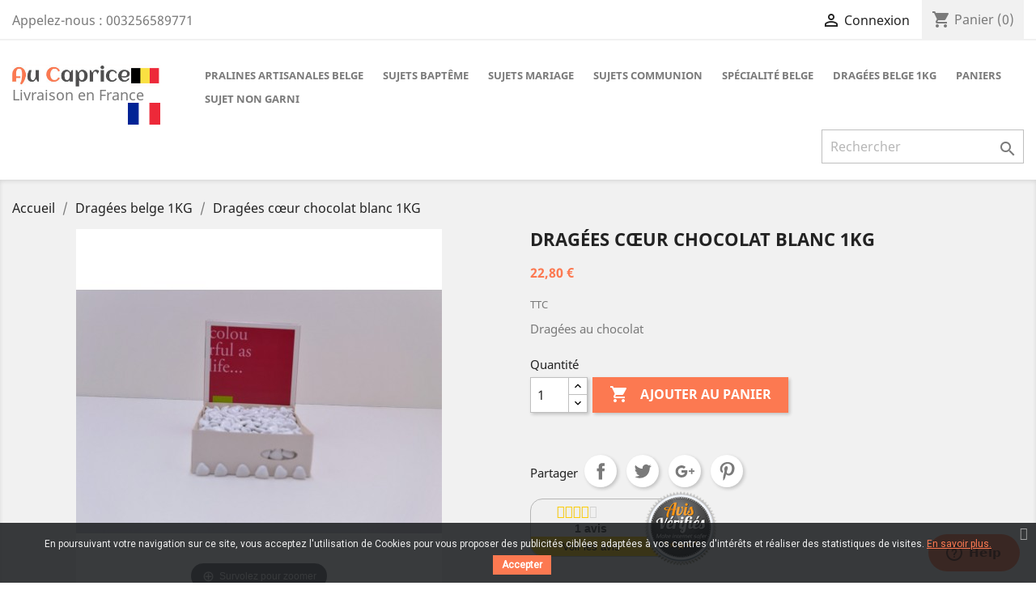

--- FILE ---
content_type: text/html; charset=utf-8
request_url: https://www.aucaprice.com/dragees-belge-1kg/dragees-coeur-chocolat-blanc-1kg
body_size: 16804
content:
<!doctype html>
<html lang="fr">

  <head>
    
      
  <meta charset="utf-8">


  <meta http-equiv="x-ua-compatible" content="ie=edge">


<!-- Google Tag Manager -->
<script>(function(w,d,s,l,i){w[l]=w[l]||[];w[l].push({'gtm.start':
new Date().getTime(),event:'gtm.js'});var f=d.getElementsByTagName(s)[0],
j=d.createElement(s),dl=l!='dataLayer'?'&l='+l:'';j.async=true;j.src=
'https://www.googletagmanager.com/gtm.js?id='+i+dl;f.parentNode.insertBefore(j,f);
})(window,document,'script','dataLayer','GTM-M4G5K53');</script>
<!-- End Google Tag Manager -->


  <link rel="canonical" href="https://www.aucaprice.com/dragees-belge-1kg/dragees-coeur-chocolat-blanc-1kg">

  <title>Dragées cœur chocolat blanc 1KG</title>
  <meta name="description" content="Dragées cœur chocolat blanc 1KG contient 1 000 dragées approximatif, 49 % de cacao">
  <meta name="keywords" content="Dragées cœur chocolat blanc 1KG contient 1 000 dragées approximatif, 49 % de cacao">
      
                  <link rel="alternate" href="https://www.aucaprice.com/dragees-belge-1kg/dragees-coeur-chocolat-blanc-1kg" hreflang="fr">
        



  <meta name="viewport" content="width=device-width, initial-scale=1">



  <link rel="icon" type="image/vnd.microsoft.icon" href="/img/favicon.ico?1552730990">
  <link rel="shortcut icon" type="image/x-icon" href="/img/favicon.ico?1552730990">



    <link rel="stylesheet" href="https://www.aucaprice.com/themes/classic/assets/css/theme.css" type="text/css" media="all">
  <link rel="stylesheet" href="https://www.aucaprice.com/modules/productcomposer/views/css/front/pc_cart.css" type="text/css" media="all">
  <link rel="stylesheet" href="https://www.aucaprice.com/modules/productcomposer/views/css/front/seven.css" type="text/css" media="all">
  <link rel="stylesheet" href="https://www.aucaprice.com/modules/additionalproductsorder//views/css/additionalproductsorder-list-a.css" type="text/css" media="all">
  <link rel="stylesheet" href="https://www.aucaprice.com/modules/pscookiebanner/views/css/jquery-eu-cookie-law-popup.css" type="text/css" media="all">
  <link rel="stylesheet" href="https://www.aucaprice.com/modules/pscookiebanner/views/css/font-awesome.min.css" type="text/css" media="all">
  <link rel="stylesheet" href="https://www.aucaprice.com/modules/netreviews/views/css/avisverifies-style.css" type="text/css" media="all">
  <link rel="stylesheet" href="https://www.aucaprice.com/modules/mdimport//views/css/front.css" type="text/css" media="all">
  <link rel="stylesheet" href="https://www.aucaprice.com/js/jquery/ui/themes/base/minified/jquery-ui.min.css" type="text/css" media="all">
  <link rel="stylesheet" href="https://www.aucaprice.com/js/jquery/ui/themes/base/minified/jquery.ui.theme.min.css" type="text/css" media="all">
  <link rel="stylesheet" href="https://www.aucaprice.com/modules/ps_imageslider/css/homeslider.css" type="text/css" media="all">
  <link rel="stylesheet" href="https://www.aucaprice.com/themes/child_classic/assets/css/custom.css" type="text/css" media="all">




  

  <script type="text/javascript">
        var is_seven = true;
        var pc_config = {"id_product":220,"id_layout":1,"columns":2,"active":false,"required":false,"popup":0,"manage_quantity":false,"title":null,"primary_color":"#fc7951","secondary_color":"#ef3901","invert_groups":false,"allow_upload":false,"allow_text":false,"text_on_top":false,"display_picker":false,"max_upload":0,"upload_cost":0,"total_upload_cost":0,"empty":"\/modules\/productcomposer\/views\/img\/empty.png","bg":false,"bgThumb":false,"mask":false,"maskThumb":false,"id":null,"id_shop_list":[],"force_id":false};
        var pc_icon_height = 150;
        var pc_link = "https:\/\/www.aucaprice.com\/module\/productcomposer\/default";
        var pc_link_selection = "https:\/\/www.aucaprice.com\/module\/productcomposer\/selection";
        var pc_link_text = "https:\/\/www.aucaprice.com\/module\/productcomposer\/text";
        var pc_module_dir = "https:\/\/www.aucaprice.com\/modules\/productcomposer\/";
        var pc_special = false;
        var pc_tax = 0;
        var pc_version = "1.8.4";
        var prestashop = {"cart":{"products":[],"totals":{"total":{"type":"total","label":"Total","amount":0,"value":"0,00\u00a0\u20ac"},"total_including_tax":{"type":"total","label":"Total TTC","amount":0,"value":"0,00\u00a0\u20ac"},"total_excluding_tax":{"type":"total","label":"Total HT :","amount":0,"value":"0,00\u00a0\u20ac"}},"subtotals":{"products":{"type":"products","label":"Sous-total","amount":0,"value":"0,00\u00a0\u20ac"},"discounts":null,"shipping":{"type":"shipping","label":"Livraison","amount":0,"value":"gratuit"},"tax":null},"products_count":0,"summary_string":"0 articles","vouchers":{"allowed":1,"added":[]},"discounts":[],"minimalPurchase":1,"minimalPurchaseRequired":"Un montant total minimum de 1,00\u00a0\u20acs HT est requis pour valider votre commande. Le montant actuel de votre commande est de 0,00\u00a0\u20ac HT."},"currency":{"name":"euro","iso_code":"EUR","iso_code_num":"978","sign":"\u20ac"},"customer":{"lastname":null,"firstname":null,"email":null,"birthday":null,"newsletter":null,"newsletter_date_add":null,"optin":null,"website":null,"company":null,"siret":null,"ape":null,"is_logged":false,"gender":{"type":null,"name":null},"addresses":[]},"language":{"name":"Fran\u00e7ais (French)","iso_code":"fr","locale":"fr-FR","language_code":"fr","is_rtl":"0","date_format_lite":"d\/m\/Y","date_format_full":"d\/m\/Y H:i:s","id":1},"page":{"title":"","canonical":null,"meta":{"title":"Drag\u00e9es c\u0153ur chocolat blanc 1KG","description":"Drag\u00e9es c\u0153ur chocolat blanc 1KG contient\u00a01 000\u00a0drag\u00e9es approximatif,\u00a049 % de cacao","keywords":"Drag\u00e9es c\u0153ur chocolat blanc 1KG contient\u00a01 000\u00a0drag\u00e9es approximatif,\u00a049 % de cacao","robots":"index"},"page_name":"product","body_classes":{"lang-fr":true,"lang-rtl":false,"country-BE":true,"currency-EUR":true,"layout-full-width":true,"page-product":true,"tax-display-enabled":true,"product-id-220":true,"product-Drag\u00e9es c\u0153ur chocolat blanc 1KG":true,"product-id-category-200":true,"product-id-manufacturer-0":true,"product-id-supplier-0":true,"product-available-for-order":true},"admin_notifications":[]},"shop":{"name":"Au Caprice","logo":"\/img\/au-caprice-logo-1552730990.jpg","stores_icon":"\/img\/logo_stores.png","favicon":"\/img\/favicon.ico"},"urls":{"base_url":"https:\/\/www.aucaprice.com\/","current_url":"https:\/\/www.aucaprice.com\/dragees-belge-1kg\/dragees-coeur-chocolat-blanc-1kg","shop_domain_url":"https:\/\/www.aucaprice.com","img_ps_url":"https:\/\/www.aucaprice.com\/img\/","img_cat_url":"https:\/\/www.aucaprice.com\/img\/c\/","img_lang_url":"https:\/\/www.aucaprice.com\/img\/l\/","img_prod_url":"https:\/\/www.aucaprice.com\/img\/p\/","img_manu_url":"https:\/\/www.aucaprice.com\/img\/m\/","img_sup_url":"https:\/\/www.aucaprice.com\/img\/su\/","img_ship_url":"https:\/\/www.aucaprice.com\/img\/s\/","img_store_url":"https:\/\/www.aucaprice.com\/img\/st\/","img_col_url":"https:\/\/www.aucaprice.com\/img\/co\/","img_url":"https:\/\/www.aucaprice.com\/themes\/child_classic\/assets\/img\/","css_url":"https:\/\/www.aucaprice.com\/themes\/child_classic\/assets\/css\/","js_url":"https:\/\/www.aucaprice.com\/themes\/child_classic\/assets\/js\/","pic_url":"https:\/\/www.aucaprice.com\/upload\/","pages":{"address":"https:\/\/www.aucaprice.com\/adresse","addresses":"https:\/\/www.aucaprice.com\/adresses","authentication":"https:\/\/www.aucaprice.com\/connexion","cart":"https:\/\/www.aucaprice.com\/panier","category":"https:\/\/www.aucaprice.com\/index.php?controller=category","cms":"https:\/\/www.aucaprice.com\/index.php?controller=cms","contact":"https:\/\/www.aucaprice.com\/nous-contacter","discount":"https:\/\/www.aucaprice.com\/reduction","guest_tracking":"https:\/\/www.aucaprice.com\/suivi-commande-invite","history":"https:\/\/www.aucaprice.com\/historique-commandes","identity":"https:\/\/www.aucaprice.com\/identite","index":"https:\/\/www.aucaprice.com\/","my_account":"https:\/\/www.aucaprice.com\/mon-compte","order_confirmation":"https:\/\/www.aucaprice.com\/confirmation-commande","order_detail":"https:\/\/www.aucaprice.com\/index.php?controller=order-detail","order_follow":"https:\/\/www.aucaprice.com\/suivi-commande","order":"https:\/\/www.aucaprice.com\/commande","order_return":"https:\/\/www.aucaprice.com\/index.php?controller=order-return","order_slip":"https:\/\/www.aucaprice.com\/avoirs","pagenotfound":"https:\/\/www.aucaprice.com\/page-introuvable","password":"https:\/\/www.aucaprice.com\/recuperation-mot-de-passe","pdf_invoice":"https:\/\/www.aucaprice.com\/index.php?controller=pdf-invoice","pdf_order_return":"https:\/\/www.aucaprice.com\/index.php?controller=pdf-order-return","pdf_order_slip":"https:\/\/www.aucaprice.com\/index.php?controller=pdf-order-slip","prices_drop":"https:\/\/www.aucaprice.com\/promotions","product":"https:\/\/www.aucaprice.com\/index.php?controller=product","search":"https:\/\/www.aucaprice.com\/recherche","sitemap":"https:\/\/www.aucaprice.com\/sitemap","stores":"https:\/\/www.aucaprice.com\/magasins","supplier":"https:\/\/www.aucaprice.com\/fournisseur","register":"https:\/\/www.aucaprice.com\/connexion?create_account=1","order_login":"https:\/\/www.aucaprice.com\/commande?login=1"},"alternative_langs":{"fr":"https:\/\/www.aucaprice.com\/dragees-belge-1kg\/dragees-coeur-chocolat-blanc-1kg"},"theme_assets":"\/themes\/child_classic\/assets\/","actions":{"logout":"https:\/\/www.aucaprice.com\/?mylogout="},"no_picture_image":{"bySize":{"small_default":{"url":"https:\/\/www.aucaprice.com\/img\/p\/fr-default-small_default.jpg","width":98,"height":98},"cart_default":{"url":"https:\/\/www.aucaprice.com\/img\/p\/fr-default-cart_default.jpg","width":125,"height":125},"home_default":{"url":"https:\/\/www.aucaprice.com\/img\/p\/fr-default-home_default.jpg","width":250,"height":250},"medium_default":{"url":"https:\/\/www.aucaprice.com\/img\/p\/fr-default-medium_default.jpg","width":452,"height":452},"large_default":{"url":"https:\/\/www.aucaprice.com\/img\/p\/fr-default-large_default.jpg","width":800,"height":800}},"small":{"url":"https:\/\/www.aucaprice.com\/img\/p\/fr-default-small_default.jpg","width":98,"height":98},"medium":{"url":"https:\/\/www.aucaprice.com\/img\/p\/fr-default-home_default.jpg","width":250,"height":250},"large":{"url":"https:\/\/www.aucaprice.com\/img\/p\/fr-default-large_default.jpg","width":800,"height":800},"legend":""}},"configuration":{"display_taxes_label":true,"is_catalog":false,"show_prices":true,"opt_in":{"partner":false},"quantity_discount":{"type":"discount","label":"Remise"},"voucher_enabled":1,"return_enabled":0},"field_required":[],"breadcrumb":{"links":[{"title":"Accueil","url":"https:\/\/www.aucaprice.com\/"},{"title":"Drag\u00e9es  belge 1KG","url":"https:\/\/www.aucaprice.com\/dragees-belge-1kg"},{"title":"Drag\u00e9es c\u0153ur chocolat blanc 1KG","url":"https:\/\/www.aucaprice.com\/dragees-belge-1kg\/dragees-coeur-chocolat-blanc-1kg"}],"count":3},"link":{"protocol_link":"https:\/\/","protocol_content":"https:\/\/","request_uri":"\/dragees-belge-1kg\/dragees-coeur-chocolat-blanc-1kg"},"time":1769021939,"static_token":"a2bb12e8b2cb0df17f0c4d1e8072d610","token":"9c93f9d64d9dd1c982ce513bfb967fb0"};
        var ps_module_dev = false;
      </script>



  
<!-- Magic Zoom Plus Prestashop module version v5.9.17 [v1.6.78:v5.2.5] -->
<script type="text/javascript">window["mgctlbx$Pltm"] = "Prestashop";</script>
<link type="text/css" href="/modules/magiczoomplus/views/css/magiczoomplus.css" rel="stylesheet" media="screen" />
<link type="text/css" href="/modules/magiczoomplus/views/css/magiczoomplus.module.css" rel="stylesheet" media="screen" />
<script type="text/javascript" src="/modules/magiczoomplus/views/js/magiczoomplus.js"></script>
<script type="text/javascript" src="/modules/magiczoomplus/views/js/magictoolbox.utils.js"></script>
<script type="text/javascript">
	var mzOptions = {
		'zoomWidth':'auto',
		'zoomHeight':'auto',
		'zoomPosition':'right',
		'zoomDistance':15,
		'selectorTrigger':'click',
		'transitionEffect':true,
		'lazyZoom':false,
		'rightClick':false,
		'zoomMode':'zoom',
		'zoomOn':'hover',
		'upscale':true,
		'smoothing':true,
		'variableZoom':false,
		'zoomCaption':'off',
		'expand':'window',
		'expandZoomMode':'zoom',
		'expandZoomOn':'click',
		'expandCaption':true,
		'closeOnClickOutside':true,
		'cssClass':'',
		'hint':'once',
		'textHoverZoomHint':'Survolez pour zoomer',
		'textClickZoomHint':'Cliquez pour zoomer',
		'textExpandHint':'Cliquez pour agrandir',
		'textBtnClose':'Fermer',
		'textBtnNext':'Suivant',
		'textBtnPrev':'Précédent'
	}
</script>
<script type="text/javascript">
	var mzMobileOptions = {
		'zoomMode':'off',
		'textHoverZoomHint':'Touchez pour zoomer',
		'textClickZoomHint':'Appuyez deux fois pour zoomer',
		'textExpandHint':'Appuyez pour agrandir'
	}
</script>

<script type="text/javascript">
    var isPrestaShop15x = true;
    var isPrestaShop1541 = true;
    var isPrestaShop156x = true;
    var isPrestaShop16x = true;
    var isPrestaShop17x = true;
    var mEvent = 'click';
    var originalLayout = true;
    var m360AsPrimaryImage = true && (typeof(window['Magic360']) != 'undefined');
    var useMagicScroll = false;
    var scrollItems = 3;
    var isProductMagicZoomReady = false;
    var allowHighlightActiveSelectorOnUpdate = true;
    mzOptions['onZoomReady'] = function(id) {
        //console.log('MagicZoomPlus onZoomReady: ', id);
        if (id == 'MagicZoomPlusImageMainImage') {
            isProductMagicZoomReady = true;
        }
    }
    mzOptions['onUpdate'] = function(id, oldA, newA) {
        //console.log('MagicZoomPlus onUpdate: ', id);
        if (allowHighlightActiveSelectorOnUpdate) {
            mtHighlightActiveSelector(newA);
        }
        allowHighlightActiveSelectorOnUpdate = true;
    }


</script>
<script type="text/javascript" src="/modules/magiczoomplus/views/js/product17.js"></script>

<script type="text/javascript" src="/modules/magiczoomplus/views/js/switch.js"></script>
<script type="text/javascript">
    var pc_message = {
        error   : 'Une erreur s\'est produite',
        confirm   : 'Êtes-vous sûr de que vouloir supprimer cet élément?',
        required  : 'Le groupe _group_ est requis. Veuillez choisir une option et réessayer',
        required_field  : 'Le champ \"_field_\" est obligatoire. Merci de le remplir',
        required_design : 'Merci de configurer votre produit avant de l\'ajouter au panier'
    }
</script><link href="https://fonts.googleapis.com/css?family=Roboto" rel="stylesheet" type="text/css" media="all">


<script type="text/javascript">
    var cb_settings = {
        cb_bg_color:"rgba(23, 25, 28, 0.85)",
        cb_font_style:"Roboto",
        cb_text_color:"#efefef",
        cb_inf_text_color:"#fc7951",
        cb_loop:"1",
        cb_font_size:"12",
        cb_button_bg_color:"#fc7951",
        cb_button_bg_color_hover:"#ef3901",
        cb_button_text_color:"#ffffff",
    };

    var cb_cms_url = "https://www.aucaprice.com/content/mentions-legales";
    var cb_position = "bottom";
    var cb_text = "En poursuivant votre navigation sur ce site, vous acceptez l\&#039;utilisation de Cookies pour vous proposer des publicités ciblées adaptées à vos centres d\&#039;intérêts et réaliser des statistiques de visites.";
    var cb_link_text = "En savoir plus.";
    var cd_button_text = "Accepter";
</script>

<!-- Open Graph -->
<meta property="og:title" content="Dragées cœur chocolat blanc 1KG" />
<meta property="og:description" content="contient 1 000 dragées approximatif, 49 % de cacao" />
<meta property="og:image" content="https://www.aucaprice.com/283-1/dragees-coeur-chocolat-blanc-1kg.jpg" /><meta property="og:type" content="product" />

<!-- Twitter Cards -->
<meta name="twitter:domain" content="www.aucaprice.com" />
<meta name="twitter:card" content="summary_large_image"><meta name="twitter:title" content="Dragées cœur chocolat blanc 1KG"><meta name="twitter:description" content="contient 1 000 dragées approximatif, 49 % de cacao"><meta name="twitter:image:src" content="https://www.aucaprice.com/283-home_default/dragees-coeur-chocolat-blanc-1kg.jpg">
<meta http-equiv="X-UA-Compatible" content="IE=edge,chrome=1" />
<meta http-equiv="cleartype" content="on" />
<meta http-equiv="x-dns-prefetch-control" value="on" />
<meta name="HandheldFriendly" content="true" />
<meta name="MobileOptimized" content="640" />
<meta name="apple-mobile-web-app-capable" content="yes" />
<link rel="dns-prefetch" href="//www.google-analytics.com" />
<link rel="dns-prefetch" href="//twitter.com" />
<link rel="dns-prefetch" href="//facebook.com" />
<link rel="dns-prefetch" href="//apis.google.com" />
<link rel="dns-prefetch" href="//fonts.googleapis.com" />
<link rel="dns-prefetch" href="//ssl.gstatic.com" />
<link rel="dns-prefetch" href="//www.aucaprice.com" />

<link rel="preconnect" href="//www.google-analytics.com" crossorigin />
<link rel="preconnect" href="//twitter.com" crossorigin />
<link rel="preconnect" href="//facebook.com" crossorigin />
<link rel="preconnect" href="//apis.google.com" crossorigin />
<link rel="preconnect" href="//fonts.googleapis.com" crossorigin />
<link rel="preconnect" href="//ssl.gstatic.com" crossorigin />
<link rel="preconnect" href="//www.aucaprice.com" crossorigin />
  <!-- START OF DOOFINDER SCRIPT -->
  <script type="text/javascript" async="" src="https://eu1-search.doofinder.com/5/script/ec3ebb6f35de10926cdc7f74af74e7e8.js"></script>
  <!-- END OF DOOFINDER SCRIPT -->
  <!-- TO REGISTER CLICKS -->
<script>
  var dfProductLinks = [];
  var dfLinks = Object.keys(dfProductLinks);
  var doofinderAppendAfterBanner = "none";
  var doofinderQuerySelector = "#search_query_top";
</script>  
  <!-- END OF TO REGISTER CLICKS -->

<script type="text/javascript">
	(window.gaDevIds=window.gaDevIds||[]).push('d6YPbH');
	(function(i,s,o,g,r,a,m){i['GoogleAnalyticsObject']=r;i[r]=i[r]||function(){
	(i[r].q=i[r].q||[]).push(arguments)},i[r].l=1*new Date();a=s.createElement(o),
	m=s.getElementsByTagName(o)[0];a.async=1;a.src=g;m.parentNode.insertBefore(a,m)
	})(window,document,'script','https://www.google-analytics.com/analytics.js','ga');

            ga('create', 'UA-44436321-1', 'auto');
                    ga('set', 'anonymizeIp', true);
        
    ga('require', 'ec');
</script>




<!-- Start of  Zendesk Widget script -->
<script id="ze-snippet" src="https://static.zdassets.com/ekr/snippet.js?key=6512181e-c3c1-4c32-bc73-f174923999c4"> </script>
<!-- End of  Zendesk Widget script -->


    
  <meta property="og:type" content="product">
  <meta property="og:url" content="https://www.aucaprice.com/dragees-belge-1kg/dragees-coeur-chocolat-blanc-1kg">
  <meta property="og:title" content="Dragées cœur chocolat blanc 1KG">
  <meta property="og:site_name" content="Au Caprice">
  <meta property="og:description" content="Dragées cœur chocolat blanc 1KG contient 1 000 dragées approximatif, 49 % de cacao">
  <meta property="og:image" content="https://www.aucaprice.com/283-large_default/dragees-coeur-chocolat-blanc-1kg.jpg">
  <meta property="product:pretax_price:amount" content="21.509434">
  <meta property="product:pretax_price:currency" content="EUR">
  <meta property="product:price:amount" content="22.8">
  <meta property="product:price:currency" content="EUR">
    <meta property="product:weight:value" content="1.000000">
  <meta property="product:weight:units" content="kg">
  
  </head>

  <body id="product" class="lang-fr country-be currency-eur layout-full-width page-product tax-display-enabled product-id-220 product-dragees-coeur-chocolat-blanc-1kg product-id-category-200 product-id-manufacturer-0 product-id-supplier-0 product-available-for-order">
    <!-- Google Tag Manager (noscript) -->
    <noscript><iframe src="https://www.googletagmanager.com/ns.html?id=GTM-M4G5K53"
    height="0" width="0" style="display:none;visibility:hidden"></iframe></noscript>
    <!-- End Google Tag Manager (noscript) -->
    
    
      
    

    <main>
      
              

      <header id="header">
        
          
  <div class="header-banner">
    
  </div>



  <nav class="header-nav">
    <div class="container">
      <div class="row">
        <div class="hidden-sm-down">
          <div class="col-md-5 col-xs-12">
            <div id="_desktop_contact_link">
  <div id="contact-link">
                Appelez-nous : <span>003256589771</span>
      </div>
</div>

          </div>
          <div class="col-md-7 right-nav">
              <div id="_desktop_user_info">
  <div class="user-info">
          <a
        href="https://www.aucaprice.com/mon-compte"
        title="Identifiez-vous"
        rel="nofollow"
      >
        <i class="material-icons">&#xE7FF;</i>
        <span class="hidden-sm-down">Connexion</span>
      </a>
      </div>
</div>
<div id="_desktop_cart">
  <div class="blockcart cart-preview inactive" data-refresh-url="//www.aucaprice.com/module/ps_shoppingcart/ajax">
    <div class="header">
              <i class="material-icons shopping-cart">shopping_cart</i>
        <span class="hidden-sm-down">Panier</span>
        <span class="cart-products-count">(0)</span>
          </div>
  </div>
</div>

          </div>
        </div>
        <div class="hidden-md-up text-sm-center mobile">
          <div class="float-xs-left" id="menu-icon">
            <i class="material-icons d-inline">&#xE5D2;</i>
          </div>
          <div class="float-xs-right" id="_mobile_cart"></div>
          <div class="float-xs-right" id="_mobile_user_info"></div>
          <div class="top-logo" id="_mobile_logo"></div>
          <div class="clearfix"></div>
        </div>
      </div>
    </div>
  </nav>



  <div class="header-top">
    <div class="container">
       <div class="row">
        <div class="col-md-2 hidden-sm-down" id="_desktop_logo">
                            <a href="https://www.aucaprice.com/">
                  <img class="logo img-responsive" src="/img/au-caprice-logo-1552730990.jpg" alt="Au Caprice">
                </a>
            			<style>
				.top-logo-subtexte {
					font-size: 1.1rem;
				}
				.top-logo-subtexte > img{
					height: 27px;
				}
				@media (min-width: 768px){
					
					.top-logo-subtexte > img{
							float:right

					}
				}
			</style>
			<p class="top-logo-subtexte">Livraison en France <img src="https://www.aucaprice.com/img/fr.png" /></p>
        </div>
        <div class="col-md-10 col-sm-12 position-static">
          

<div class="menu js-top-menu position-static hidden-sm-down" id="_desktop_top_menu">
    
          <ul class="top-menu" id="top-menu" data-depth="0">
                    <li class="category" id="category-27">
                          <a
                class="dropdown-item"
                href="https://www.aucaprice.com/chocolats" data-depth="0"
                              >
                                Pralines Artisanales Belge
              </a>
                          </li>
                    <li class="category" id="category-195">
                          <a
                class="dropdown-item"
                href="https://www.aucaprice.com/bapteme" data-depth="0"
                              >
                                 Sujets Baptême
              </a>
                          </li>
                    <li class="category" id="category-196">
                          <a
                class="dropdown-item"
                href="https://www.aucaprice.com/mariage" data-depth="0"
                              >
                                Sujets Mariage
              </a>
                          </li>
                    <li class="category" id="category-197">
                          <a
                class="dropdown-item"
                href="https://www.aucaprice.com/communion" data-depth="0"
                              >
                                Sujets Communion
              </a>
                          </li>
                    <li class="category" id="category-198">
                          <a
                class="dropdown-item"
                href="https://www.aucaprice.com/specialite-belge" data-depth="0"
                              >
                                Spécialité Belge
              </a>
                          </li>
                    <li class="category" id="category-200">
                          <a
                class="dropdown-item"
                href="https://www.aucaprice.com/dragees-belge-1kg" data-depth="0"
                              >
                                Dragées  belge 1KG
              </a>
                          </li>
                    <li class="category" id="category-204">
                          <a
                class="dropdown-item"
                href="https://www.aucaprice.com/paniers" data-depth="0"
                              >
                                Paniers
              </a>
                          </li>
                    <li class="category" id="category-205">
                          <a
                class="dropdown-item"
                href="https://www.aucaprice.com/sujet-non-garni" data-depth="0"
                              >
                                sujet non garni 
              </a>
                          </li>
              </ul>
    
    <div class="clearfix"></div>
</div>
<!-- Block search module TOP -->
<div id="search_widget" class="search-widget" data-search-controller-url="//www.aucaprice.com/recherche">
	<form method="get" action="//www.aucaprice.com/recherche">
		<input type="hidden" name="controller" value="search">
		<input type="text" name="s" value="" id="search_query_top" placeholder="Rechercher" aria-label="Rechercher">
		<button type="submit">
			<i class="material-icons search">&#xE8B6;</i>
      <span class="hidden-xl-down">Rechercher</span>
		</button>
	</form>
</div>
<!-- /Block search module TOP -->

          <div class="clearfix"></div>
        </div>
      </div>
      <div id="mobile_top_menu_wrapper" class="row hidden-md-up" style="display:none;">
        <div class="js-top-menu mobile" id="_mobile_top_menu"></div>
        <div class="js-top-menu-bottom">
          <div id="_mobile_currency_selector"></div>
          <div id="_mobile_language_selector"></div>
          <div id="_mobile_contact_link"></div>
        </div>
      </div>
    </div>
  </div>
  

        
      </header>

      
        
<aside id="notifications">
  <div class="container">
    
    
    
      </div>
</aside>
      

      <section id="wrapper">
        
        <div class="container">
          
            <nav data-depth="3" class="breadcrumb hidden-sm-down">
  <ol itemscope itemtype="http://schema.org/BreadcrumbList">
    
              
          <li itemprop="itemListElement" itemscope itemtype="http://schema.org/ListItem">
            <a itemprop="item" href="https://www.aucaprice.com/">
              <span itemprop="name">Accueil</span>
            </a>
            <meta itemprop="position" content="1">
          </li>
        
              
          <li itemprop="itemListElement" itemscope itemtype="http://schema.org/ListItem">
            <a itemprop="item" href="https://www.aucaprice.com/dragees-belge-1kg">
              <span itemprop="name">Dragées  belge 1KG</span>
            </a>
            <meta itemprop="position" content="2">
          </li>
        
              
          <li itemprop="itemListElement" itemscope itemtype="http://schema.org/ListItem">
            <a itemprop="item" href="https://www.aucaprice.com/dragees-belge-1kg/dragees-coeur-chocolat-blanc-1kg">
              <span itemprop="name">Dragées cœur chocolat blanc 1KG</span>
            </a>
            <meta itemprop="position" content="3">
          </li>
        
          
  </ol>
</nav>
          

          

          
  <div id="content-wrapper">
    
    

  <pre style="display: none;">
    dragees-belge-1kg1 
  </pre>

  <section id="main" itemscope itemtype="https://schema.org/Product">
    <meta itemprop="url" content="https://www.aucaprice.com/dragees-belge-1kg/dragees-coeur-chocolat-blanc-1kg">

    <div class="row">
      <div class="col-md-6">
        
          <section class="page-content" id="content">
            
              
                <ul class="product-flags">
                                  </ul>
              

              
                <div class="hidden-important"><div class="images-container">
  
    <div class="product-cover">
              <img class="js-qv-product-cover" src="https://www.aucaprice.com/283-large_default/dragees-coeur-chocolat-blanc-1kg.jpg" alt="" title="" style="width:100%;" itemprop="image">
        <div class="layer hidden-sm-down" data-toggle="modal" data-target="#product-modal">
          <i class="material-icons zoom-in">&#xE8FF;</i>
        </div>
          </div>
  

  
    <div class="js-qv-mask mask">
      <ul class="product-images js-qv-product-images-disabled">
                  <li class="thumb-container">
            <img
              class="thumb js-thumb  selected "
              data-image-medium-src="https://www.aucaprice.com/283-medium_default/dragees-coeur-chocolat-blanc-1kg.jpg"
              data-image-large-src="https://www.aucaprice.com/283-large_default/dragees-coeur-chocolat-blanc-1kg.jpg"
              src="https://www.aucaprice.com/283-home_default/dragees-coeur-chocolat-blanc-1kg.jpg"
              alt=""
              title=""
              width="100"
              itemprop="image"
            >
          </li>
              </ul>
    </div>
  
</div></div><!-- Begin magiczoomplus -->
<div class="mt-images-container">
    <div class="product-cover">
      <style>
div.MagicToolboxSelectorsContainer .selector-max-height {
    max-height: 98px !important;
    max-width: 98px !important;
}
</style><div class="magic-slide mt-active" data-magic-slide="zoom"><a id="MagicZoomPlusImageMainImage"  class="MagicZoom" href="https://www.aucaprice.com/283-large_default/dragees-coeur-chocolat-blanc-1kg.jpg" title="Dragées cœur chocolat blanc 1KG"><img itemprop="image" src="https://www.aucaprice.com/283-medium_default/dragees-coeur-chocolat-blanc-1kg.jpg"   alt="Dragées cœur chocolat blanc 1KG" /></a></div><div class="magic-slide" data-magic-slide="360"></div>    </div>
    <div class="MagicToolboxSelectorsContainer js-qv-mask mask">
      <ul id="MagicToolboxSelectors220" class="product-images js-qv-product-images">
          <li class="thumb-container" style="white-space: nowrap;">
            <a class="magictoolbox-selector thumb" data-mt-selector-id="283" onclick="return false;" data-magic-slide-id="zoom" data-zoom-id="MagicZoomPlusImageMainImage" href="https://www.aucaprice.com/283-large_default/dragees-coeur-chocolat-blanc-1kg.jpg"  data-image="https://www.aucaprice.com/283-medium_default/dragees-coeur-chocolat-blanc-1kg.jpg"><img src="https://www.aucaprice.com/283-small_default/dragees-coeur-chocolat-blanc-1kg.jpg"  alt="" /></a>          </li>
      </ul>
    </div>
    </div>
<!-- End magiczoomplus -->

<script type="text/javascript">
    //<![CDATA[
    var mtCombinationData = {"selectors":{"283":"<a class=\"magictoolbox-selector thumb\" data-mt-selector-id=\"283\" onclick=\"return false;\" data-magic-slide-id=\"zoom\" data-zoom-id=\"MagicZoomPlusImageMainImage\" href=\"https:\/\/www.aucaprice.com\/283-large_default\/dragees-coeur-chocolat-blanc-1kg.jpg\"  data-image=\"https:\/\/www.aucaprice.com\/283-medium_default\/dragees-coeur-chocolat-blanc-1kg.jpg\"><img src=\"https:\/\/www.aucaprice.com\/283-small_default\/dragees-coeur-chocolat-blanc-1kg.jpg\"  alt=\"\" \/><\/a>"},"attributes":[],"toolId":"MagicZoomPlus","toolClass":"MagicZoom","m360Selector":"","videoSelectors":[],"coverId":"283"};
    var mtScrollEnabled = false;
    var mtScrollOptions = '';
    var mtScrollItems = '3';
    var mtLayout = 'original';
    //]]>
</script>


              
              <div class="scroll-box-arrows">
                <i class="material-icons left">&#xE314;</i>
                <i class="material-icons right">&#xE315;</i>
              </div>

            
          </section>
        
        </div>
        <div class="col-md-6">
          
            
              <h1 class="h1" itemprop="name">Dragées cœur chocolat blanc 1KG</h1>
            
          
          
              <div class="product-prices">
    
          

    
      <div
        class="product-price h5 "
        itemprop="offers"
        itemscope
        itemtype="https://schema.org/Offer"
      >
        <link itemprop="availability" href="https://schema.org/PreOrder"/>
        <meta itemprop="priceCurrency" content="EUR">

        <div class="current-price">
          <span itemprop="price" content="22.8">22,80 €</span>

                  </div>

        
                  
      </div>
    

    
          

    
          

    
          

    

    <div class="tax-shipping-delivery-label">
              TTC
            
      
                        </div>
  </div>
          

          <div class="product-information">
            
              <div id="product-description-short-220" itemprop="description"><p>Dragées au chocolat</p></div>
            

            
            <div class="product-actions">
              
                <form action="https://www.aucaprice.com/panier" method="post" id="add-to-cart-or-refresh">
                  <input type="hidden" name="token" value="a2bb12e8b2cb0df17f0c4d1e8072d610">
                  <input type="hidden" name="id_product" value="220" id="product_page_product_id">
                  <input type="hidden" name="id_customization" value="0" id="product_customization_id">

                  
                    <div class="product-variants">
  </div>
                  

                  
                                      

                  
                    <section class="product-discounts">
  </section>
                  

                  
                    <div class="product-add-to-cart">
      <span class="control-label">Quantité</span>

    
      <div class="product-quantity clearfix">
        <div class="qty">
          <input
            type="text"
            name="qty"
            id="quantity_wanted"
            value="1"
            class="input-group"
            min="1"
            aria-label="Quantité"
          >
        </div>

        <div class="add">
          <button
            class="btn btn-primary add-to-cart"
            data-button-action="add-to-cart"
            type="submit"
                      >
            <i class="material-icons shopping-cart">&#xE547;</i>
            Ajouter au panier
          </button>
        </div>
      </div>
    

    
      <span id="product-availability">
              </span>
    
    
    
      <p class="product-minimal-quantity">
              </p>
    
  </div>
                  

                  
                    <div class="product-additional-info">
  
      <div class="social-sharing">
      <span>Partager</span>
      <ul>
                  <li class="facebook icon-gray"><a href="http://www.facebook.com/sharer.php?u=https://www.aucaprice.com/dragees-belge-1kg/dragees-coeur-chocolat-blanc-1kg" class="text-hide" title="Partager" target="_blank">Partager</a></li>
                  <li class="twitter icon-gray"><a href="https://twitter.com/intent/tweet?text=Dragées cœur chocolat blanc 1KG https://www.aucaprice.com/dragees-belge-1kg/dragees-coeur-chocolat-blanc-1kg" class="text-hide" title="Tweet" target="_blank">Tweet</a></li>
                  <li class="googleplus icon-gray"><a href="https://plus.google.com/share?url=https://www.aucaprice.com/dragees-belge-1kg/dragees-coeur-chocolat-blanc-1kg" class="text-hide" title="Google+" target="_blank">Google+</a></li>
                  <li class="pinterest icon-gray"><a href="http://www.pinterest.com/pin/create/button/?media=https://www.aucaprice.com/283/dragees-coeur-chocolat-blanc-1kg.jpg&amp;url=https://www.aucaprice.com/dragees-belge-1kg/dragees-coeur-chocolat-blanc-1kg" class="text-hide" title="Pinterest" target="_blank">Pinterest</a></li>
              </ul>
    </div>
  
<!--
* 2012-2018 NetReviews
*
*  @author    NetReviews SAS <contact@avis-verifies.com>
*  @copyright 2018 NetReviews SAS
*  @version   Release: $Revision: 7.7.0
*  @license   NetReviews
*  @date      05/12/2018
*  International Registered Trademark & Property of NetReviews SAS
-->



   <!-- netreviews product widget new -->
   <div class="av_product_award" >
    <div id="top">
          <div class="netreviews_review_rate_and_stars">
            <!--
* 2012-2018 NetReviews
*
*  @author    NetReviews SAS <contact@avis-verifies.com>
*  @copyright 2018 NetReviews SAS
*  @version   Release: $Revision: 7.6.5
*  @license   NetReviews
*  @date      20/09/2018
*  International Registered Trademark & Property of NetReviews SAS
-->
 
<div class="netreviews_font_stars">
    <div>
      <span class="nr-icon nr-star grey"></span><span class="nr-icon nr-star grey"></span><span class="nr-icon nr-star grey"></span><span class="nr-icon nr-star grey"></span><span class="nr-icon nr-star grey"></span>   </div>
   <div style="color:#FFCD00">
      <span class="nr-icon nr-star"></span><span class="nr-icon nr-star"></span><span class="nr-icon nr-star"></span><span class="nr-icon nr-star"></span>   </div> 
</div>
   
          </div>
       <div class="ratingText">
                    <span  class="reviewCount">
          1
          </span>
                    avis
                 </div>
    </div>
    <div id="bottom" style="background:#FFCD00"><a href="javascript:av_widget_click()" id="AV_button">Voir les avis</a></div>
    <img id="sceau" src="/modules/netreviews/views/img/Sceau_100_fr.png" />
</div>

<!--  netreviews stars -->


</div>
                  

                                    
                </form>
              

            </div>

            
              
            

            
              <div class="tabs">
                <ul class="nav nav-tabs" role="tablist">
                                      <li class="nav-item">
                       <a
                         class="nav-link active"
                         data-toggle="tab"
                         href="#description"
                         role="tab"
                         aria-controls="description"
                          aria-selected="true">Description</a>
                    </li>
                                    <li class="nav-item">
                    <a
                      class="nav-link"
                      data-toggle="tab"
                      href="#product-details"
                      role="tab"
                      aria-controls="product-details"
                      >Détails du produit</a>
                  </li>
                                                        <li class="nav-item">
                      <a
                        class="nav-link"
                        data-toggle="tab"
                        href="#extra-0"
                        role="tab"
                        aria-controls="extra-0">Avis Vérifiés(1)</a>
                    </li>
                                  </ul>

                <div class="tab-content" id="tab-content">
                 <div class="tab-pane fade in active" id="description" role="tabpanel">
                   
                     <div class="product-description"><p>contient 1 000 dragées approximatif, 49 % de cacao</p></div>
                   
                 </div>

                 
                   <div class="tab-pane fade"
     id="product-details"
     data-product="{&quot;id_shop_default&quot;:&quot;1&quot;,&quot;id_manufacturer&quot;:&quot;0&quot;,&quot;id_supplier&quot;:&quot;0&quot;,&quot;reference&quot;:&quot;&quot;,&quot;is_virtual&quot;:&quot;0&quot;,&quot;delivery_in_stock&quot;:&quot;&quot;,&quot;delivery_out_stock&quot;:&quot;&quot;,&quot;id_category_default&quot;:&quot;200&quot;,&quot;on_sale&quot;:&quot;0&quot;,&quot;online_only&quot;:&quot;0&quot;,&quot;ecotax&quot;:&quot;0.000000&quot;,&quot;minimal_quantity&quot;:&quot;1&quot;,&quot;low_stock_threshold&quot;:null,&quot;low_stock_alert&quot;:&quot;0&quot;,&quot;price&quot;:&quot;22,80\u00a0\u20ac&quot;,&quot;unity&quot;:&quot;&quot;,&quot;unit_price_ratio&quot;:&quot;0.000000&quot;,&quot;additional_shipping_cost&quot;:&quot;0.00&quot;,&quot;customizable&quot;:&quot;0&quot;,&quot;text_fields&quot;:&quot;0&quot;,&quot;uploadable_files&quot;:&quot;0&quot;,&quot;redirect_type&quot;:&quot;301-category&quot;,&quot;id_type_redirected&quot;:&quot;0&quot;,&quot;available_for_order&quot;:&quot;1&quot;,&quot;available_date&quot;:&quot;0000-00-00&quot;,&quot;show_condition&quot;:&quot;0&quot;,&quot;condition&quot;:&quot;new&quot;,&quot;show_price&quot;:&quot;1&quot;,&quot;indexed&quot;:&quot;1&quot;,&quot;visibility&quot;:&quot;both&quot;,&quot;cache_default_attribute&quot;:&quot;0&quot;,&quot;advanced_stock_management&quot;:&quot;0&quot;,&quot;date_add&quot;:&quot;2019-03-02 13:17:57&quot;,&quot;date_upd&quot;:&quot;2025-01-16 14:49:02&quot;,&quot;pack_stock_type&quot;:&quot;0&quot;,&quot;meta_description&quot;:&quot;Drag\u00e9es c\u0153ur chocolat blanc 1KG contient\u00a01 000\u00a0drag\u00e9es approximatif,\u00a049 % de cacao&quot;,&quot;meta_keywords&quot;:&quot;Drag\u00e9es c\u0153ur chocolat blanc 1KG contient\u00a01 000\u00a0drag\u00e9es approximatif,\u00a049 % de cacao&quot;,&quot;meta_title&quot;:&quot;Drag\u00e9es c\u0153ur chocolat blanc 1KG&quot;,&quot;link_rewrite&quot;:&quot;dragees-coeur-chocolat-blanc-1kg&quot;,&quot;name&quot;:&quot;Drag\u00e9es c\u0153ur chocolat blanc 1KG&quot;,&quot;description&quot;:&quot;&lt;p&gt;contient\u00a01 000\u00a0drag\u00e9es approximatif,\u00a049 % de cacao&lt;\/p&gt;&quot;,&quot;description_short&quot;:&quot;&lt;p&gt;Drag\u00e9es au chocolat&lt;\/p&gt;&quot;,&quot;available_now&quot;:&quot;&quot;,&quot;available_later&quot;:&quot;&quot;,&quot;id&quot;:220,&quot;id_product&quot;:220,&quot;out_of_stock&quot;:0,&quot;new&quot;:0,&quot;id_product_attribute&quot;:&quot;0&quot;,&quot;quantity_wanted&quot;:1,&quot;extraContent&quot;:[{&quot;title&quot;:&quot;Avis V\u00e9rifi\u00e9s(1)&quot;,&quot;content&quot;:&quot;&lt;!--\n* 2012-2018 NetReviews\n*\n*  @author    NetReviews SAS &lt;contact@avis-verifies.com&gt;\n*  @copyright 2018 NetReviews SAS\n*  @version   Release: $Revision: 7.6.5\n*  @license   NetReviews\n*  @date      20\/09\/2018\n*  International Registered Trademark &amp; Property of NetReviews SAS\n--&gt;\n\n&lt;section class=\&quot; \&quot;  id=\&quot;netreviews_reviews_tab\&quot;&gt;\n   &lt;div id=\&quot;netreviews_rating_section\&quot; data-group-name=\&quot;\&quot;  data-url-ajax=\&quot;\/modules\/\&quot; data-idshop=\&quot;\&quot; data-productid=\&quot;220\&quot; data-current-page=\&quot;1\&quot; data-current-option=\&quot;horodate_DESC\&quot;  data-sortbynote=\&quot;0\&quot; data-max-page=\&quot;1\&quot;&gt;\n       \n       &lt;div itemprop=\&quot;aggregateRating\&quot; itemscope itemtype=\&quot;http:\/\/schema.org\/AggregateRating\&quot;&gt;\n           &lt;meta itemprop= \&quot;ratingValue\&quot; content= \&quot;4\&quot;&gt;\n           &lt;meta itemprop= \&quot;bestRating\&quot; content= \&quot;5\&quot;&gt;\n           &lt;meta itemprop= \&quot;worstRating\&quot; content= \&quot;1\&quot;&gt;\n            &lt;input type=\&quot;hidden\&quot; value=\&quot;17d8250a-936a-2a14-a15b-6324974be6c7\&quot; id=\&quot;av_idwebsite\&quot;\/&gt;\n      &lt;input type=\&quot;hidden\&quot; value=\&quot;https:\/\/www.avis-verifies.com\/index.php?action=act_api_product_reviews_helpful\&quot; id=\&quot;avHelpfulURL\&quot;\/&gt;\n      &lt;input type=\&quot;hidden\&quot; value=\&quot;Merci, votre vote sera publi\u00e9 prochainement.\&quot; id=\&quot;avHelpfulSuccessMessage\&quot;\/&gt;\n      &lt;input type=\&quot;hidden\&quot; value=\&quot;Une erreur s&#039;est produite.\&quot; id=\&quot;avHelpfulErrorMessage\&quot;\/&gt;\n      &lt;div class=\&quot;netreviews_rating_header\&quot;&gt;\n         &lt;img class=\&quot;netreviews_logo\&quot; src=\&quot;\/modules\/netreviews\/views\/img\/logo_full_fr.png\&quot;&gt;\n         &lt;div class=\&quot;av-certificate\&quot;&gt;\n            &lt;a class=\&quot;netreviews_certification\&quot; target=\&quot;_blank\&quot; href=\&quot;https:\/\/www.avis-verifies.com\/avis-clients\/aucaprice.com\&quot;&gt;Voir l&#039;attestation de confiance&lt;\/a&gt;&lt;br&gt;\n            &lt;label id=\&quot;netreviews_informations_label\&quot;&gt;\n             &lt;div class=\&quot;av-labeltext\&quot;&gt;Avis soumis \u00e0 un contr\u00f4le&lt;\/div&gt;\n             &lt;div class=\&quot;nr-icon nr-info netreviews_icone_info\&quot;&gt;&lt;\/div&gt;            &lt;\/label&gt;\n            &lt;span id=\&quot;netreviews_informations\&quot;&gt;\n               &lt;div class=\&quot;nr-icon nr-exit netreviews_exit_info\&quot;&gt;&lt;\/div&gt;               &lt;ul&gt;\n                  &lt;li&gt; Pour plus d&#039;informations sur les caract\u00e9ristiques du contr\u00f4le des avis et la possibilit\u00e9 de contacter l&#039;auteur de l&#039;avis, merci de consulter nos &lt;a href=\&quot;https:\/\/www.avis-verifies.com\/index.php?page=mod_conditions_utilisation\&quot; target=\&quot;_blank\&quot;&gt;CGU&lt;\/a&gt;.&lt;\/li&gt;\n                  &lt;li&gt; Aucune contrepartie n&#039;a \u00e9t\u00e9 fournie en \u00e9change des avis&lt;\/li&gt;\n                  &lt;li&gt; Les avis sont publi\u00e9s et conserv\u00e9s pendant une dur\u00e9e de cinq ans&lt;\/li&gt;\n                  &lt;li&gt; Les avis ne sont pas modifiables : si un client souhaite modifier son avis, il doit contacter Avis Verifi\u00e9s afin de supprimer l&#039;avis existant, et en publier un nouveau&lt;\/li&gt;\n                  &lt;li&gt; Les motifs de suppression des avis sont disponibles &lt;a href=\&quot;https:\/\/www.avis-verifies.com\/index.php?page=mod_conditions_utilisation#Rejet_de_lavis_de_consommateur\&quot; target=\&quot;_blank\&quot;&gt;ici&lt;\/a&gt;.\n                  &lt;\/li&gt;\n               &lt;\/ul&gt;\n            &lt;\/span&gt;\n         &lt;\/div&gt;\n      &lt;\/div&gt;\n      &lt;div class=\&quot;netreviews_rating_content\&quot;&gt;\n         &lt;div class=\&quot;netreviews_global_rating\&quot;&gt;\n            &lt;p class=\&quot;netreviews_note_generale\&quot;&gt;\n               4&lt;span&gt; \/5&lt;\/span&gt;\n            &lt;\/p&gt;\n                              &lt;!--\n* 2012-2018 NetReviews\n*\n*  @author    NetReviews SAS &lt;contact@avis-verifies.com&gt;\n*  @copyright 2018 NetReviews SAS\n*  @version   Release: $Revision: 7.6.5\n*  @license   NetReviews\n*  @date      20\/09\/2018\n*  International Registered Trademark &amp; Property of NetReviews SAS\n--&gt;\n \n&lt;div class=\&quot;netreviews_bg_stars_big\&quot;&gt;\n   &lt;div&gt;\n      &lt;span class=\&quot;nr-icon nr-star grey\&quot;&gt;&lt;\/span&gt;&lt;span class=\&quot;nr-icon nr-star grey\&quot;&gt;&lt;\/span&gt;&lt;span class=\&quot;nr-icon nr-star grey\&quot;&gt;&lt;\/span&gt;&lt;span class=\&quot;nr-icon nr-star grey\&quot;&gt;&lt;\/span&gt;&lt;span class=\&quot;nr-icon nr-star grey\&quot;&gt;&lt;\/span&gt;   &lt;\/div&gt;\n   &lt;div style=\&quot;color:#FFCD00\&quot;&gt;\n      &lt;span class=\&quot;nr-icon nr-star\&quot;&gt;&lt;\/span&gt;&lt;span class=\&quot;nr-icon nr-star\&quot;&gt;&lt;\/span&gt;&lt;span class=\&quot;nr-icon nr-star\&quot;&gt;&lt;\/span&gt;&lt;span class=\&quot;nr-icon nr-star\&quot;&gt;&lt;\/span&gt;   &lt;\/div&gt;  \n&lt;\/div&gt; \n\n             \n            &lt;p class=\&quot;netreviews_subtitle\&quot;&gt;\n                Calcul\u00e9 \u00e0 partir de  &lt;span id=\&quot;reviewCount\&quot;  itemprop=\&quot;reviewCount\&quot; &gt;1&lt;\/span&gt;  avis client(s)                            \n            &lt;\/p&gt;\n         &lt;\/div&gt;\n\n         &lt;div class=\&quot;netreviews_global_rating_details\&quot;&gt;\n            &lt;ul class=\&quot;netreviews_rates_list\&quot;&gt;\n                              &lt;li class=\&quot;netreviews_rate_list_item \&quot;  &gt;\n                  &lt;span class=\&quot;av_star_index\&quot; style=\&quot;color:#FFCD00\&quot;&gt;1&lt;\/span&gt;\n                  &lt;div class=\&quot;nr-icon nr-star\&quot; style=\&quot;color:#FFCD00\&quot;&gt;&lt;\/div&gt;                  &lt;div class=\&quot;netreviews_rate_graph\&quot;&gt;\n                     &lt;span class=\&quot;netreviews_rate_percent\&quot; style=\&quot;background:#FFCD00;height:1%\&quot;&gt;\n                     &lt;span class=\&quot;netreviews_rate_total1\&quot;&gt; 0 &lt;\/span&gt;\n                     &lt;\/span&gt;\n                  &lt;\/div&gt;\n               &lt;\/li&gt;\n                              &lt;li class=\&quot;netreviews_rate_list_item \&quot;  &gt;\n                  &lt;span class=\&quot;av_star_index\&quot; style=\&quot;color:#FFCD00\&quot;&gt;2&lt;\/span&gt;\n                  &lt;div class=\&quot;nr-icon nr-star\&quot; style=\&quot;color:#FFCD00\&quot;&gt;&lt;\/div&gt;                  &lt;div class=\&quot;netreviews_rate_graph\&quot;&gt;\n                     &lt;span class=\&quot;netreviews_rate_percent\&quot; style=\&quot;background:#FFCD00;height:1%\&quot;&gt;\n                     &lt;span class=\&quot;netreviews_rate_total2\&quot;&gt; 0 &lt;\/span&gt;\n                     &lt;\/span&gt;\n                  &lt;\/div&gt;\n               &lt;\/li&gt;\n                              &lt;li class=\&quot;netreviews_rate_list_item \&quot;  &gt;\n                  &lt;span class=\&quot;av_star_index\&quot; style=\&quot;color:#FFCD00\&quot;&gt;3&lt;\/span&gt;\n                  &lt;div class=\&quot;nr-icon nr-star\&quot; style=\&quot;color:#FFCD00\&quot;&gt;&lt;\/div&gt;                  &lt;div class=\&quot;netreviews_rate_graph\&quot;&gt;\n                     &lt;span class=\&quot;netreviews_rate_percent\&quot; style=\&quot;background:#FFCD00;height:1%\&quot;&gt;\n                     &lt;span class=\&quot;netreviews_rate_total3\&quot;&gt; 0 &lt;\/span&gt;\n                     &lt;\/span&gt;\n                  &lt;\/div&gt;\n               &lt;\/li&gt;\n                              &lt;li class=\&quot;netreviews_rate_list_item cursorp\&quot;  onclick=\&quot;javascript:netreviewsFilter(4);\&quot;  &gt;\n                  &lt;span class=\&quot;av_star_index\&quot; style=\&quot;color:#FFCD00\&quot;&gt;4&lt;\/span&gt;\n                  &lt;div class=\&quot;nr-icon nr-star\&quot; style=\&quot;color:#FFCD00\&quot;&gt;&lt;\/div&gt;                  &lt;div class=\&quot;netreviews_rate_graph\&quot;&gt;\n                     &lt;span class=\&quot;netreviews_rate_percent\&quot; style=\&quot;background:#FFCD00;height:100%\&quot;&gt;\n                     &lt;span class=\&quot;netreviews_rate_total4\&quot;&gt; 1 &lt;\/span&gt;\n                     &lt;\/span&gt;\n                  &lt;\/div&gt;\n               &lt;\/li&gt;\n                              &lt;li class=\&quot;netreviews_rate_list_item \&quot;  &gt;\n                  &lt;span class=\&quot;av_star_index\&quot; style=\&quot;color:#FFCD00\&quot;&gt;5&lt;\/span&gt;\n                  &lt;div class=\&quot;nr-icon nr-star\&quot; style=\&quot;color:#FFCD00\&quot;&gt;&lt;\/div&gt;                  &lt;div class=\&quot;netreviews_rate_graph\&quot;&gt;\n                     &lt;span class=\&quot;netreviews_rate_percent\&quot; style=\&quot;background:#FFCD00;height:1%\&quot;&gt;\n                     &lt;span class=\&quot;netreviews_rate_total5\&quot;&gt; 0 &lt;\/span&gt;\n                     &lt;\/span&gt;\n                  &lt;\/div&gt;\n               &lt;\/li&gt;\n                           &lt;\/ul&gt;\n         &lt;\/div&gt;\n      &lt;\/div&gt;\n       \n      &lt;\/div&gt;\n            &lt;!-- filtering section --&gt;\n      &lt;div class=\&quot;netreviews_filtering_section\&quot;&gt;\n         &lt;span class=\&quot;netreviews_filtering_section_title\&quot;&gt;Trier l&#039;affichage des avis :&lt;\/span&gt;\n         &lt;select id=\&quot;netreviews_reviews_filter\&quot; name=\&quot;netreviews_reviews_filter\&quot; onchange=\&quot;javascript:netreviewsFilter(this.value);\&quot;&gt;\n            &lt;option value=\&quot;horodate_DESC\&quot; selected=\&quot;selected\&quot;&gt;---&lt;\/option&gt;\n            &lt;option value=\&quot;horodate_DESC\&quot;&gt;Les plus r\u00e9cents&lt;\/option&gt;\n            &lt;option value=\&quot;horodate_ASC\&quot;&gt;Les plus anciens&lt;\/option&gt;\n            &lt;option value=\&quot;rate_DESC\&quot;&gt;Note la plus \u00e9lev\u00e9e&lt;\/option&gt;\n            &lt;option value=\&quot;rate_ASC\&quot;&gt;Note la plus faible&lt;\/option&gt;\n              &lt;option value=\&quot;helpfulrating_DESC\&quot;&gt;Les plus utiles&lt;\/option&gt;         &lt;\/select&gt;\n      &lt;\/div&gt;\n   &lt;\/div&gt;\n\n&lt;!--\n* 2012-2018 NetReviews\n*\n*  @author    NetReviews SAS &lt;contact@avis-verifies.com&gt;\n*  @copyright 2018 NetReviews SAS\n*  @version   Release: $Revision: 7.6.1\n*  @license   NetReviews\n*  @date      18\/05\/2018\n*  International Registered Trademark &amp; Property of NetReviews SAS\n--&gt;\n&lt;div class=\&quot;netreviews_reviews_section\&quot;&gt;\n   &lt;div class=\&quot;loader_av\&quot;&gt;&lt;\/div&gt;\n               &lt;div class=\&quot;netreviews_review_part first-child\&quot; &gt;\n            &lt;p class=\&quot;netreviews_customer_name\&quot;&gt;\n               Anonymous A. \n               &lt;span&gt;publi\u00e9 le 04\/04\/2025&lt;\/span&gt; \n               &lt;span class=\&quot;order_date\&quot;&gt;suite \u00e0 une commande du 13\/03\/2025&lt;\/span&gt;\n            &lt;\/p&gt;\n\n         &lt;div class=\&quot;netreviews_review_rate_and_stars\&quot;&gt;\n               &lt;!--\n* 2012-2018 NetReviews\n*\n*  @author    NetReviews SAS &lt;contact@avis-verifies.com&gt;\n*  @copyright 2018 NetReviews SAS\n*  @version   Release: $Revision: 7.6.5\n*  @license   NetReviews\n*  @date      20\/09\/2018\n*  International Registered Trademark &amp; Property of NetReviews SAS\n--&gt;\n \n&lt;div class=\&quot;netreviews_font_stars\&quot;&gt;\n    &lt;div&gt;\n      &lt;span class=\&quot;nr-icon nr-star grey\&quot;&gt;&lt;\/span&gt;&lt;span class=\&quot;nr-icon nr-star grey\&quot;&gt;&lt;\/span&gt;&lt;span class=\&quot;nr-icon nr-star grey\&quot;&gt;&lt;\/span&gt;&lt;span class=\&quot;nr-icon nr-star grey\&quot;&gt;&lt;\/span&gt;&lt;span class=\&quot;nr-icon nr-star grey\&quot;&gt;&lt;\/span&gt;   &lt;\/div&gt;\n   &lt;div style=\&quot;color:#FFCD00\&quot;&gt;\n      &lt;span class=\&quot;nr-icon nr-star\&quot;&gt;&lt;\/span&gt;&lt;span class=\&quot;nr-icon nr-star\&quot;&gt;&lt;\/span&gt;&lt;span class=\&quot;nr-icon nr-star\&quot;&gt;&lt;\/span&gt;&lt;span class=\&quot;nr-icon nr-star\&quot;&gt;&lt;\/span&gt;   &lt;\/div&gt; \n&lt;\/div&gt;\n\n    \n             &lt;div class=\&quot;netreviews_reviews_rate\&quot;&gt;\n                  4\/5\n               &lt;\/div&gt;\n            &lt;\/div&gt;\n\n            &lt;p class=\&quot;netreviews_customer_review\&quot;&gt;\n               Tr\u00e8s bien                                \n            &lt;\/p&gt;\n            \n            \n             \n            &lt;!-- helpful START --&gt;\n            &lt;p class=\&quot;netreviews_helpful_block\&quot;&gt;\n                        Cet avis vous a-t-il \u00e9t\u00e9 utile ?                        &lt;a href=\&quot;javascript:\&quot; onclick=\&quot;javascript:avHelpfulClick(&#039;90bf03a7-df77-4e4f-a82a-816560591fa1&#039;,&#039;1&#039;,&#039;7046ec6408502910f2a3c6a35615feed67ac8874&#039;)\&quot; class=\&quot;netreviewsVote\&quot; data-review-id=\&quot;90bf03a7-df77-4e4f-a82a-816560591fa1\&quot; id=\&quot;90bf03a7-df77-4e4f-a82a-816560591fa1_1\&quot;&gt;Oui &lt;span&gt;0&lt;\/span&gt;&lt;\/a&gt;\n                        &lt;a href=\&quot;javascript:\&quot; onclick=\&quot;javascript:avHelpfulClick(&#039;90bf03a7-df77-4e4f-a82a-816560591fa1&#039;,&#039;0&#039;,&#039;7046ec6408502910f2a3c6a35615feed67ac8874&#039;)\&quot; class=\&quot;netreviewsVote\&quot; data-review-id=\&quot;90bf03a7-df77-4e4f-a82a-816560591fa1\&quot; id=\&quot;90bf03a7-df77-4e4f-a82a-816560591fa1_0\&quot;&gt;Non &lt;span&gt;0&lt;\/span&gt;&lt;\/a&gt;\n                    &lt;\/p&gt;\n                    &lt;p class=\&quot;netreviews_helpfulmsg\&quot; id=\&quot;90bf03a7-df77-4e4f-a82a-816560591fa1_msg\&quot;&gt;&lt;\/p&gt;\n            &lt;!-- helpful END--&gt;\n            \n         \n        &lt;!-- Media part --&gt;\n                     &lt;!-- End media part --&gt;\n        \n&lt;\/div&gt;\n\n  \n&lt;\/div&gt; \n  &lt;!-- The Modal --&gt;\n    &lt;div id=\&quot;netreviews_media_modal\&quot;&gt;\n        &lt;div id=\&quot;netreviews_media_content\&quot;&gt;&lt;\/div&gt;\n        &lt;!-- The Close Button --&gt;\n        &lt;a id=\&quot;netreviews_media_close\&quot;&gt;\u00d7&lt;\/a&gt;\n        &lt;!-- Modal Content (The Image) --&gt;\n    &lt;\/div&gt;\n&lt;\/section&gt;&quot;,&quot;attr&quot;:{&quot;id&quot;:&quot;netreviews_tab&quot;,&quot;class&quot;:&quot;netreviews_tab&quot;},&quot;moduleName&quot;:&quot;netreviews&quot;}],&quot;allow_oosp&quot;:true,&quot;category&quot;:&quot;dragees-belge-1kg&quot;,&quot;category_name&quot;:&quot;Drag\u00e9es  belge 1KG&quot;,&quot;link&quot;:&quot;https:\/\/www.aucaprice.com\/dragees-belge-1kg\/dragees-coeur-chocolat-blanc-1kg&quot;,&quot;attribute_price&quot;:0,&quot;price_tax_exc&quot;:21.509434,&quot;price_without_reduction&quot;:22.8,&quot;reduction&quot;:0,&quot;specific_prices&quot;:[],&quot;quantity&quot;:-27,&quot;quantity_all_versions&quot;:-27,&quot;id_image&quot;:&quot;fr-default&quot;,&quot;features&quot;:[],&quot;attachments&quot;:[],&quot;virtual&quot;:0,&quot;pack&quot;:0,&quot;packItems&quot;:[],&quot;nopackprice&quot;:0,&quot;customization_required&quot;:false,&quot;rate&quot;:6,&quot;tax_name&quot;:&quot;TVA BE 6%&quot;,&quot;ecotax_rate&quot;:0,&quot;unit_price&quot;:&quot;&quot;,&quot;customizations&quot;:{&quot;fields&quot;:[]},&quot;id_customization&quot;:0,&quot;is_customizable&quot;:false,&quot;show_quantities&quot;:false,&quot;quantity_label&quot;:&quot;Article&quot;,&quot;quantity_discounts&quot;:[],&quot;customer_group_discount&quot;:0,&quot;images&quot;:[{&quot;bySize&quot;:{&quot;small_default&quot;:{&quot;url&quot;:&quot;https:\/\/www.aucaprice.com\/283-small_default\/dragees-coeur-chocolat-blanc-1kg.jpg&quot;,&quot;width&quot;:98,&quot;height&quot;:98},&quot;cart_default&quot;:{&quot;url&quot;:&quot;https:\/\/www.aucaprice.com\/283-cart_default\/dragees-coeur-chocolat-blanc-1kg.jpg&quot;,&quot;width&quot;:125,&quot;height&quot;:125},&quot;home_default&quot;:{&quot;url&quot;:&quot;https:\/\/www.aucaprice.com\/283-home_default\/dragees-coeur-chocolat-blanc-1kg.jpg&quot;,&quot;width&quot;:250,&quot;height&quot;:250},&quot;medium_default&quot;:{&quot;url&quot;:&quot;https:\/\/www.aucaprice.com\/283-medium_default\/dragees-coeur-chocolat-blanc-1kg.jpg&quot;,&quot;width&quot;:452,&quot;height&quot;:452},&quot;large_default&quot;:{&quot;url&quot;:&quot;https:\/\/www.aucaprice.com\/283-large_default\/dragees-coeur-chocolat-blanc-1kg.jpg&quot;,&quot;width&quot;:800,&quot;height&quot;:800}},&quot;small&quot;:{&quot;url&quot;:&quot;https:\/\/www.aucaprice.com\/283-small_default\/dragees-coeur-chocolat-blanc-1kg.jpg&quot;,&quot;width&quot;:98,&quot;height&quot;:98},&quot;medium&quot;:{&quot;url&quot;:&quot;https:\/\/www.aucaprice.com\/283-home_default\/dragees-coeur-chocolat-blanc-1kg.jpg&quot;,&quot;width&quot;:250,&quot;height&quot;:250},&quot;large&quot;:{&quot;url&quot;:&quot;https:\/\/www.aucaprice.com\/283-large_default\/dragees-coeur-chocolat-blanc-1kg.jpg&quot;,&quot;width&quot;:800,&quot;height&quot;:800},&quot;legend&quot;:&quot;&quot;,&quot;cover&quot;:&quot;1&quot;,&quot;id_image&quot;:&quot;283&quot;,&quot;position&quot;:&quot;1&quot;,&quot;associatedVariants&quot;:[]}],&quot;cover&quot;:{&quot;bySize&quot;:{&quot;small_default&quot;:{&quot;url&quot;:&quot;https:\/\/www.aucaprice.com\/283-small_default\/dragees-coeur-chocolat-blanc-1kg.jpg&quot;,&quot;width&quot;:98,&quot;height&quot;:98},&quot;cart_default&quot;:{&quot;url&quot;:&quot;https:\/\/www.aucaprice.com\/283-cart_default\/dragees-coeur-chocolat-blanc-1kg.jpg&quot;,&quot;width&quot;:125,&quot;height&quot;:125},&quot;home_default&quot;:{&quot;url&quot;:&quot;https:\/\/www.aucaprice.com\/283-home_default\/dragees-coeur-chocolat-blanc-1kg.jpg&quot;,&quot;width&quot;:250,&quot;height&quot;:250},&quot;medium_default&quot;:{&quot;url&quot;:&quot;https:\/\/www.aucaprice.com\/283-medium_default\/dragees-coeur-chocolat-blanc-1kg.jpg&quot;,&quot;width&quot;:452,&quot;height&quot;:452},&quot;large_default&quot;:{&quot;url&quot;:&quot;https:\/\/www.aucaprice.com\/283-large_default\/dragees-coeur-chocolat-blanc-1kg.jpg&quot;,&quot;width&quot;:800,&quot;height&quot;:800}},&quot;small&quot;:{&quot;url&quot;:&quot;https:\/\/www.aucaprice.com\/283-small_default\/dragees-coeur-chocolat-blanc-1kg.jpg&quot;,&quot;width&quot;:98,&quot;height&quot;:98},&quot;medium&quot;:{&quot;url&quot;:&quot;https:\/\/www.aucaprice.com\/283-home_default\/dragees-coeur-chocolat-blanc-1kg.jpg&quot;,&quot;width&quot;:250,&quot;height&quot;:250},&quot;large&quot;:{&quot;url&quot;:&quot;https:\/\/www.aucaprice.com\/283-large_default\/dragees-coeur-chocolat-blanc-1kg.jpg&quot;,&quot;width&quot;:800,&quot;height&quot;:800},&quot;legend&quot;:&quot;&quot;,&quot;cover&quot;:&quot;1&quot;,&quot;id_image&quot;:&quot;283&quot;,&quot;position&quot;:&quot;1&quot;,&quot;associatedVariants&quot;:[]},&quot;has_discount&quot;:false,&quot;discount_type&quot;:null,&quot;discount_percentage&quot;:null,&quot;discount_percentage_absolute&quot;:null,&quot;discount_amount&quot;:null,&quot;discount_amount_to_display&quot;:null,&quot;price_amount&quot;:22.8,&quot;unit_price_full&quot;:&quot;&quot;,&quot;show_availability&quot;:false,&quot;availability_message&quot;:null,&quot;availability_date&quot;:null,&quot;availability&quot;:null}"
     role="tabpanel"
  >
  
          

  
      

  
      

  
    <div class="product-out-of-stock">
      
    </div>
  

  
      

    
      

  
      
</div>
                 

                 
                                    

                                  <div class="tab-pane fade in netreviews_tab" id="extra-0" role="tabpanel"  id="netreviews_tab" class="netreviews_tab">
                   <!--
* 2012-2018 NetReviews
*
*  @author    NetReviews SAS <contact@avis-verifies.com>
*  @copyright 2018 NetReviews SAS
*  @version   Release: $Revision: 7.6.5
*  @license   NetReviews
*  @date      20/09/2018
*  International Registered Trademark & Property of NetReviews SAS
-->

<section class=" "  id="netreviews_reviews_tab">
   <div id="netreviews_rating_section" data-group-name=""  data-url-ajax="/modules/" data-idshop="" data-productid="220" data-current-page="1" data-current-option="horodate_DESC"  data-sortbynote="0" data-max-page="1">
       
       <div itemprop="aggregateRating" itemscope itemtype="http://schema.org/AggregateRating">
           <meta itemprop= "ratingValue" content= "4">
           <meta itemprop= "bestRating" content= "5">
           <meta itemprop= "worstRating" content= "1">
            <input type="hidden" value="17d8250a-936a-2a14-a15b-6324974be6c7" id="av_idwebsite"/>
      <input type="hidden" value="https://www.avis-verifies.com/index.php?action=act_api_product_reviews_helpful" id="avHelpfulURL"/>
      <input type="hidden" value="Merci, votre vote sera publié prochainement." id="avHelpfulSuccessMessage"/>
      <input type="hidden" value="Une erreur s'est produite." id="avHelpfulErrorMessage"/>
      <div class="netreviews_rating_header">
         <img class="netreviews_logo" src="/modules/netreviews/views/img/logo_full_fr.png">
         <div class="av-certificate">
            <a class="netreviews_certification" target="_blank" href="https://www.avis-verifies.com/avis-clients/aucaprice.com">Voir l'attestation de confiance</a><br>
            <label id="netreviews_informations_label">
             <div class="av-labeltext">Avis soumis à un contrôle</div>
             <div class="nr-icon nr-info netreviews_icone_info"></div>            </label>
            <span id="netreviews_informations">
               <div class="nr-icon nr-exit netreviews_exit_info"></div>               <ul>
                  <li> Pour plus d'informations sur les caractéristiques du contrôle des avis et la possibilité de contacter l'auteur de l'avis, merci de consulter nos <a href="https://www.avis-verifies.com/index.php?page=mod_conditions_utilisation" target="_blank">CGU</a>.</li>
                  <li> Aucune contrepartie n'a été fournie en échange des avis</li>
                  <li> Les avis sont publiés et conservés pendant une durée de cinq ans</li>
                  <li> Les avis ne sont pas modifiables : si un client souhaite modifier son avis, il doit contacter Avis Verifiés afin de supprimer l'avis existant, et en publier un nouveau</li>
                  <li> Les motifs de suppression des avis sont disponibles <a href="https://www.avis-verifies.com/index.php?page=mod_conditions_utilisation#Rejet_de_lavis_de_consommateur" target="_blank">ici</a>.
                  </li>
               </ul>
            </span>
         </div>
      </div>
      <div class="netreviews_rating_content">
         <div class="netreviews_global_rating">
            <p class="netreviews_note_generale">
               4<span> /5</span>
            </p>
                              <!--
* 2012-2018 NetReviews
*
*  @author    NetReviews SAS <contact@avis-verifies.com>
*  @copyright 2018 NetReviews SAS
*  @version   Release: $Revision: 7.6.5
*  @license   NetReviews
*  @date      20/09/2018
*  International Registered Trademark & Property of NetReviews SAS
-->
 
<div class="netreviews_bg_stars_big">
   <div>
      <span class="nr-icon nr-star grey"></span><span class="nr-icon nr-star grey"></span><span class="nr-icon nr-star grey"></span><span class="nr-icon nr-star grey"></span><span class="nr-icon nr-star grey"></span>   </div>
   <div style="color:#FFCD00">
      <span class="nr-icon nr-star"></span><span class="nr-icon nr-star"></span><span class="nr-icon nr-star"></span><span class="nr-icon nr-star"></span>   </div>  
</div> 

             
            <p class="netreviews_subtitle">
                Calculé à partir de  <span id="reviewCount"  itemprop="reviewCount" >1</span>  avis client(s)                            
            </p>
         </div>

         <div class="netreviews_global_rating_details">
            <ul class="netreviews_rates_list">
                              <li class="netreviews_rate_list_item "  >
                  <span class="av_star_index" style="color:#FFCD00">1</span>
                  <div class="nr-icon nr-star" style="color:#FFCD00"></div>                  <div class="netreviews_rate_graph">
                     <span class="netreviews_rate_percent" style="background:#FFCD00;height:1%">
                     <span class="netreviews_rate_total1"> 0 </span>
                     </span>
                  </div>
               </li>
                              <li class="netreviews_rate_list_item "  >
                  <span class="av_star_index" style="color:#FFCD00">2</span>
                  <div class="nr-icon nr-star" style="color:#FFCD00"></div>                  <div class="netreviews_rate_graph">
                     <span class="netreviews_rate_percent" style="background:#FFCD00;height:1%">
                     <span class="netreviews_rate_total2"> 0 </span>
                     </span>
                  </div>
               </li>
                              <li class="netreviews_rate_list_item "  >
                  <span class="av_star_index" style="color:#FFCD00">3</span>
                  <div class="nr-icon nr-star" style="color:#FFCD00"></div>                  <div class="netreviews_rate_graph">
                     <span class="netreviews_rate_percent" style="background:#FFCD00;height:1%">
                     <span class="netreviews_rate_total3"> 0 </span>
                     </span>
                  </div>
               </li>
                              <li class="netreviews_rate_list_item cursorp"  onclick="javascript:netreviewsFilter(4);"  >
                  <span class="av_star_index" style="color:#FFCD00">4</span>
                  <div class="nr-icon nr-star" style="color:#FFCD00"></div>                  <div class="netreviews_rate_graph">
                     <span class="netreviews_rate_percent" style="background:#FFCD00;height:100%">
                     <span class="netreviews_rate_total4"> 1 </span>
                     </span>
                  </div>
               </li>
                              <li class="netreviews_rate_list_item "  >
                  <span class="av_star_index" style="color:#FFCD00">5</span>
                  <div class="nr-icon nr-star" style="color:#FFCD00"></div>                  <div class="netreviews_rate_graph">
                     <span class="netreviews_rate_percent" style="background:#FFCD00;height:1%">
                     <span class="netreviews_rate_total5"> 0 </span>
                     </span>
                  </div>
               </li>
                           </ul>
         </div>
      </div>
       
      </div>
            <!-- filtering section -->
      <div class="netreviews_filtering_section">
         <span class="netreviews_filtering_section_title">Trier l'affichage des avis :</span>
         <select id="netreviews_reviews_filter" name="netreviews_reviews_filter" onchange="javascript:netreviewsFilter(this.value);">
            <option value="horodate_DESC" selected="selected">---</option>
            <option value="horodate_DESC">Les plus récents</option>
            <option value="horodate_ASC">Les plus anciens</option>
            <option value="rate_DESC">Note la plus élevée</option>
            <option value="rate_ASC">Note la plus faible</option>
              <option value="helpfulrating_DESC">Les plus utiles</option>         </select>
      </div>
   </div>

<!--
* 2012-2018 NetReviews
*
*  @author    NetReviews SAS <contact@avis-verifies.com>
*  @copyright 2018 NetReviews SAS
*  @version   Release: $Revision: 7.6.1
*  @license   NetReviews
*  @date      18/05/2018
*  International Registered Trademark & Property of NetReviews SAS
-->
<div class="netreviews_reviews_section">
   <div class="loader_av"></div>
               <div class="netreviews_review_part first-child" >
            <p class="netreviews_customer_name">
               Anonymous A. 
               <span>publié le 04/04/2025</span> 
               <span class="order_date">suite à une commande du 13/03/2025</span>
            </p>

         <div class="netreviews_review_rate_and_stars">
               <!--
* 2012-2018 NetReviews
*
*  @author    NetReviews SAS <contact@avis-verifies.com>
*  @copyright 2018 NetReviews SAS
*  @version   Release: $Revision: 7.6.5
*  @license   NetReviews
*  @date      20/09/2018
*  International Registered Trademark & Property of NetReviews SAS
-->
 
<div class="netreviews_font_stars">
    <div>
      <span class="nr-icon nr-star grey"></span><span class="nr-icon nr-star grey"></span><span class="nr-icon nr-star grey"></span><span class="nr-icon nr-star grey"></span><span class="nr-icon nr-star grey"></span>   </div>
   <div style="color:#FFCD00">
      <span class="nr-icon nr-star"></span><span class="nr-icon nr-star"></span><span class="nr-icon nr-star"></span><span class="nr-icon nr-star"></span>   </div> 
</div>

    
             <div class="netreviews_reviews_rate">
                  4/5
               </div>
            </div>

            <p class="netreviews_customer_review">
               Très bien                                
            </p>
            
            
             
            <!-- helpful START -->
            <p class="netreviews_helpful_block">
                        Cet avis vous a-t-il été utile ?                        <a href="javascript:" onclick="javascript:avHelpfulClick('90bf03a7-df77-4e4f-a82a-816560591fa1','1','7046ec6408502910f2a3c6a35615feed67ac8874')" class="netreviewsVote" data-review-id="90bf03a7-df77-4e4f-a82a-816560591fa1" id="90bf03a7-df77-4e4f-a82a-816560591fa1_1">Oui <span>0</span></a>
                        <a href="javascript:" onclick="javascript:avHelpfulClick('90bf03a7-df77-4e4f-a82a-816560591fa1','0','7046ec6408502910f2a3c6a35615feed67ac8874')" class="netreviewsVote" data-review-id="90bf03a7-df77-4e4f-a82a-816560591fa1" id="90bf03a7-df77-4e4f-a82a-816560591fa1_0">Non <span>0</span></a>
                    </p>
                    <p class="netreviews_helpfulmsg" id="90bf03a7-df77-4e4f-a82a-816560591fa1_msg"></p>
            <!-- helpful END-->
            
         
        <!-- Media part -->
                     <!-- End media part -->
        
</div>

  
</div> 
  <!-- The Modal -->
    <div id="netreviews_media_modal">
        <div id="netreviews_media_content"></div>
        <!-- The Close Button -->
        <a id="netreviews_media_close">×</a>
        <!-- Modal Content (The Image) -->
    </div>
</section>
                 </div>
                               </div>  
            </div>
          
        </div>
      </div>
    </div>

    
          

    
      
				<script type="text/javascript">
					document.addEventListener('DOMContentLoaded', function() {
						var MBG = GoogleAnalyticEnhancedECommerce;
						MBG.setCurrency('EUR');
						MBG.addProductDetailView({"id":220,"name":"dragees-coeur-chocolat-blanc-1kg","category":"dragees-belge-1kg","brand":"","variant":false,"type":"typical","position":"0","quantity":1,"list":"product","url":"https%3A%2F%2Fwww.aucaprice.com%2Fdragees-belge-1kg%2Fdragees-coeur-chocolat-blanc-1kg","price":"22,80\u00a0\u20ac"});
					});
				</script>
    

    
      <div class="modal fade js-product-images-modal" id="product-modal">
  <div class="modal-dialog" role="document">
    <div class="modal-content">
      <div class="modal-body">
                <figure>
          <img class="js-modal-product-cover product-cover-modal" width="800" src="https://www.aucaprice.com/283-large_default/dragees-coeur-chocolat-blanc-1kg.jpg" alt="" title="" itemprop="image">
          <figcaption class="image-caption">
          
            <div id="product-description-short" itemprop="description"><p>Dragées au chocolat</p></div>
          
        </figcaption>
        </figure>
        <aside id="thumbnails" class="thumbnails js-thumbnails text-sm-center">
          
            <div class="js-modal-mask mask  nomargin ">
              <ul class="product-images js-modal-product-images">
                                  <li class="thumb-container">
                    <img data-image-large-src="https://www.aucaprice.com/283-large_default/dragees-coeur-chocolat-blanc-1kg.jpg" class="thumb js-modal-thumb" src="https://www.aucaprice.com/283-home_default/dragees-coeur-chocolat-blanc-1kg.jpg" alt="" title="" width="250" itemprop="image">
                  </li>
                              </ul>
            </div>
          
                  </aside>
      </div>
    </div><!-- /.modal-content -->
  </div><!-- /.modal-dialog -->
</div><!-- /.modal -->
    

    
      <footer class="page-footer">
        
          <!-- Footer content -->
        
      </footer>
    
  </section>


    
  </div>


          
        </div>
        
      </section>

      <footer id="footer">
        
          <div class="container">
  <div class="row">
    
      <div class="block_newsletter col-lg-8 col-md-12 col-sm-12">
  <div class="row">
    <p id="block-newsletter-label" class="col-md-5 col-xs-12">Recevez nos offres spéciales</p>
    <div class="col-md-7 col-xs-12">
      <form action="https://www.aucaprice.com/#footer" method="post">
        <div class="row">
          <div class="col-xs-12">
            <input
              class="btn btn-primary float-xs-right hidden-xs-down"
              name="submitNewsletter"
              type="submit"
              value="S’abonner"
            >
            <input
              class="btn btn-primary float-xs-right hidden-sm-up"
              name="submitNewsletter"
              type="submit"
              value="ok"
            >
            <div class="input-wrapper">
              <input
                name="email"
                type="email"
                value=""
                placeholder="Votre adresse e-mail"
                aria-labelledby="block-newsletter-label"
              >
            </div>
            <input type="hidden" name="action" value="0">
            <div class="clearfix"></div>
          </div>
          <div class="col-xs-12">
                              <p>Vous pouvez vous désinscrire à tout moment. Vous trouverez pour cela nos informations de contact dans les conditions d&#039;utilisation du site.</p>
                                                          
                        </div>
        </div>
      </form>
    </div>
  </div>
</div>

  <div class="block-social col-lg-4 col-md-12 col-sm-12">
    <ul>
          </ul>
  </div>


    
  </div>
</div>
<div class="footer-container">
  <div class="container">
    <div class="row">
      
        <div class="col-md-6 links">
  <div class="row">
      <div class="col-md-6 wrapper">
      <p class="h3 hidden-sm-down">Produits</p>
            <div class="title clearfix hidden-md-up" data-target="#footer_sub_menu_71668" data-toggle="collapse">
        <span class="h3">Produits</span>
        <span class="float-xs-right">
          <span class="navbar-toggler collapse-icons">
            <i class="material-icons add">&#xE313;</i>
            <i class="material-icons remove">&#xE316;</i>
          </span>
        </span>
      </div>
      <ul id="footer_sub_menu_71668" class="collapse">
                  <li>
            <a
                id="link-product-page-new-products-1"
                class="cms-page-link"
                href="https://www.aucaprice.com/nouveaux-produits"
                title="Nos nouveaux produits"
                            >
              Nouveaux produits
            </a>
          </li>
              </ul>
    </div>
      <div class="col-md-6 wrapper">
      <p class="h3 hidden-sm-down">Notre société</p>
            <div class="title clearfix hidden-md-up" data-target="#footer_sub_menu_74925" data-toggle="collapse">
        <span class="h3">Notre société</span>
        <span class="float-xs-right">
          <span class="navbar-toggler collapse-icons">
            <i class="material-icons add">&#xE313;</i>
            <i class="material-icons remove">&#xE316;</i>
          </span>
        </span>
      </div>
      <ul id="footer_sub_menu_74925" class="collapse">
                  <li>
            <a
                id="link-cms-page-2-2"
                class="cms-page-link"
                href="https://www.aucaprice.com/content/mentions-legales"
                title="Mentions légales"
                            >
              Mentions légales
            </a>
          </li>
                  <li>
            <a
                id="link-cms-page-3-2"
                class="cms-page-link"
                href="https://www.aucaprice.com/content/conditions-utilisation"
                title="Nos conditions d&#039;utilisation"
                            >
              Conditions d&#039;utilisation
            </a>
          </li>
                  <li>
            <a
                id="link-cms-page-4-2"
                class="cms-page-link"
                href="https://www.aucaprice.com/content/a-propos"
                title="En savoir plus sur notre entreprise"
                            >
              A propos : Au Caprice
            </a>
          </li>
                  <li>
            <a
                id="link-static-page-contact-2"
                class="cms-page-link"
                href="https://www.aucaprice.com/nous-contacter"
                title="Utiliser le formulaire pour nous contacter"
                            >
              Contactez-nous
            </a>
          </li>
                  <li>
            <a
                id="link-static-page-sitemap-2"
                class="cms-page-link"
                href="https://www.aucaprice.com/sitemap"
                title="Vous êtes perdu ? Trouvez ce que vous cherchez"
                            >
              sitemap
            </a>
          </li>
                  <li>
            <a
                id="link-static-page-stores-2"
                class="cms-page-link"
                href="https://www.aucaprice.com/magasins"
                title=""
                            >
              Magasins
            </a>
          </li>
              </ul>
    </div>
    </div>
</div>
<div id="block_myaccount_infos" class="col-md-3 links wrapper">
  <p class="h3 myaccount-title hidden-sm-down">
    <a class="text-uppercase" href="https://www.aucaprice.com/mon-compte" rel="nofollow">
      Votre compte
    </a>
  </p>
  <div class="title clearfix hidden-md-up" data-target="#footer_account_list" data-toggle="collapse">
    <span class="h3">Votre compte</span>
    <span class="float-xs-right">
      <span class="navbar-toggler collapse-icons">
        <i class="material-icons add">&#xE313;</i>
        <i class="material-icons remove">&#xE316;</i>
      </span>
    </span>
  </div>
  <ul class="account-list collapse" id="footer_account_list">
            <li>
          <a href="https://www.aucaprice.com/identite" title="Informations personnelles" rel="nofollow">
            Informations personnelles
          </a>
        </li>
            <li>
          <a href="https://www.aucaprice.com/historique-commandes" title="Commandes" rel="nofollow">
            Commandes
          </a>
        </li>
            <li>
          <a href="https://www.aucaprice.com/avoirs" title="Avoirs" rel="nofollow">
            Avoirs
          </a>
        </li>
            <li>
          <a href="https://www.aucaprice.com/adresses" title="Adresses" rel="nofollow">
            Adresses
          </a>
        </li>
            <li>
          <a href="https://www.aucaprice.com/reduction" title="Bons de réduction" rel="nofollow">
            Bons de réduction
          </a>
        </li>
        
	</ul>
</div>

<meta class="netreviewsWidget" id="netreviewsWidgetNum17893" data-jsurl="//cl.avis-verifies.com/fr/cache/1/7/d/17d8250a-936a-2a14-a15b-6324974be6c7/widget4/widget01-17893_script.js"/><script src="//cl.avis-verifies.com/fr/widget4/widget01_FB3.min.js"></script><meta class="netreviewsWidget" id="netreviewsWidgetNum17891" data-jsurl="//cl.avis-verifies.com/fr/cache/1/7/d/17d8250a-936a-2a14-a15b-6324974be6c7/widget4/widget10-right-17891_script.js"/><script src="//cl.avis-verifies.com/fr/widget4/widget10_FB3.min.js"></script><div class="block-contact col-md-3 links wrapper">
  <div class="hidden-sm-down">
    <p class="h4 text-uppercase block-contact-title">Informations</p>
      Au Caprice<br />144 Rue d'Armentières<br />7782  Le bizet, Ploegsteert<br />Belgique
              <br>
                Appelez-nous : <span>003256589771</span>
                    <br>
                Fax : <span>003256589771</span>
                    <br>
                Écrivez-nous : <a href="mailto:contact@aucaprice.com" class="dropdown">contact@aucaprice.com</a>
        </div>
  <div class="hidden-md-up">
    <div class="title">
      <a class="h3" href="https://www.aucaprice.com/magasins">Informations</a>
    </div>
  </div>
</div>

				<script type="text/javascript">
					ga('send', 'pageview');
				</script>
      
    </div>
    <div class="row">
      
        
      
    </div>
  </div>
</div>
        
      </footer>

    </main>

    
        <script type="text/javascript" src="https://www.aucaprice.com/themes/child_classic/assets/cache/bottom-4a489933.js" ></script>
  <script type="text/javascript" src="/modules/recaptcha/views/js/front.js" ></script>


    

    
      
    
  </body>

</html>

--- FILE ---
content_type: text/css
request_url: https://www.aucaprice.com/modules/netreviews/views/css/avisverifies-style.css
body_size: 4885
content:
/**
* 2012-2018 NetReviews
*
*  @author    NetReviews SAS <contact@avis-verifies.com>
*  @copyright 2018 NetReviews SAS
*  @version   Release: $Revision: 7.7.0
*  @license   NetReviews
*  @date      05/12/2018
*  International Registered Trademark & Property of NetReviews SAS
*/
 @font-face {
     font-family: 'nr-icons';
     src: url('../fonts/nr-icons/nr-icons.ttf');
     font-weight: normal;
     font-style: normal;
}
 @font-face {
     font-family: "Nunito";
     src: url('../fonts/Nunito/Nunito-Regular.ttf');
}
 .netreviews_rate_percent, .netreviews_rate_percent:hover, .av_product_award #bottom {
     background: #FFCD00;
}
 .nr-icon.gold,.netreviews_rate_list_item .av_star_index, .netreviews_rate_list_item {
     color: #FFCD00;
}
 .nr-icon.grey {
     color: #D1D1D1 !important;
}
 @media screen and (max-width:600px) {
     .netreviews_logo {
         position: relative!important;
         display: block!important;
         margin: 5px auto!important;
         top: 0px!important;
         left: auto!important;
         right: auto!important 
    }
     .netreviews_certification {
         position: relative !important;
         top: 0px !important;
         text-align: center;
         display: block;
         width: 100%;
         padding: 0px;
         z-index: 10;
         right: auto !important;
    }
     .netreviews_rating_header {
         height: auto!important 
    }
     .netreviews_global_rating {
         width: 100%!important;
         border-right: 0px!important;
         position: relative!important;
         left: auto!important;
         right: auto!important;
         top: auto!important 
    }
     .netreviews_rating_content {
         height: auto!important 
    }
     .netreviews_global_rating_details {
         display: none!important 
    }
     .netreviews_rating_header .av-certificate {
         width: 100%;
         text-align: center 
    }
     .netreviews_rating_header .av-certificate label {
         position: relative !important;
         top: -20px !important;
         margin: auto;
         width: 200px;
         display: block;
         left: 0;
         text-align: center;
    }
     .netreviews_rating_header .av-certificate span {
         width: 100%!important;
         right: 5%!important;
         top: 95px!important;
    }
}
 .nr-icon {
     font-family: 'nr-icons' !important;
     speak: none;
     font-style: normal;
     font-weight: normal;
     font-variant: normal;
     text-transform: none;
     -webkit-font-smoothing: antialiased;
     -moz-osx-font-smoothing: grayscale;
}
 .nr-comment:before {
     content: "\e900";
     color: #2C2C2C;
}
 .nr-exit:before {
     content: "\e901";
}
 .nr-info:before {
     content: "\e902";
}
 .nr-star:before {
     content: "\e903";
}
 .netreviews_bg_stars_big {
     display: block;
     width:120px;
     height:24px;
     padding:0px;
     border:none;
     text-decoration: none;
     outline:none;
     margin:0px auto;
}
 .netreviews_bg_stars_big span, .netreviews_review_rate_and_stars span, .netreviews_bg_stars span {
     overflow: hidden;
     display: inline;
     line-height: auto !important;
}
 .netreviews_bg_stars_big div {
     position: absolute;
     font-size: 24px;
     line-height: 24px;
}
 .netreviews_bg_stars_big div .nr-star:before{
     font-size: 24px;
}
 .netreviews_font_stars div .nr-star:before{
     font-size: 16px;
}
 .netreviews_font_stars div {
     position: absolute;
     font-size: 16px;
     line-height: 16px;
}
 .netreviews_font_stars{
     display:block !important;
}
 .nrResponsive .netreviews_logo {
     position: relative ;
     display: block ;
     margin: 5px auto ;
     top: 0px ;
     left: auto;
     right: auto;
}
 .nrResponsive .netreviews_certification {
     color: rgb(102, 101, 100);
     font-weight: 600;
     transition: color 0.2s;
     position: relative;
     right: auto;
     left: auto;
     height: 40px;
     font-size: 13px;
     margin-top: 0px !important;
     text-align: center;
     margin: 20px auto 0px auto;
     display: block;
     width: 100%;
     padding: 0px;
     z-index: 10;
     top: 15px;
}
 .nrResponsive .netreviews_rating_header {
     height: auto ;
}
 .nrResponsive .netreviews_global_rating {
     width: 100% ;
     border-right: 0px ;
     position: relative ;
     left:auto ;
     right:auto ;
     top:auto ;
}
 .nrResponsive .netreviews_rating_content {
     height: auto ;
}
 .nrResponsive .netreviews_global_rating_details {
     display: none ;
}
 .nrResponsive .netreviews_rating_header .netreviews_icone_info, .nrResponsive .netreviews_rating_header .netreviews_exit_info {
     width: 18px;
}
 .nrResponsive .netreviews_rating_header .av-certificate {
     width: 100%;
     text-align: center;
     line-height: 14px;
}
 .nrResponsive .netreviews_rating_header .av-certificate label {
     position: relative;
     top: -20px;
     left: 0px;
}
 .nrResponsive .netreviews_rating_header .av-certificate #netreviews_informations {
     width: 90% ;
     right: 5% ;
     top: 120px ;
}
 .av_product_award {
     font-family: "Nunito", Arial, Helvetica, sans-serif;
     height: 72px;
     background: #f0f0f0;
     border: 1px solid #b6b6b6;
     border-radius: 15px;
     position: relative;
     margin: 10px 0;
     width: 220px;
     clear: both 
}
 .av_product_award .netreviews_stars{
     margin: auto;
}
 .av_product_award img#sceau {
     position: absolute;
     right: -12px;
     top: -10px;
     width: 90px 
}
 .av_product_award #bottom {
     background: #f7ad26;
     background: -moz-linear-gradient(top, #f7ad26 1%, #f49112 100%);
     background: -webkit-gradient(linear, left top, left bottom, color-stop(1%, #f7ad26), color-stop(100%, #f49112));
     background: -webkit-linear-gradient(top, #f7ad26 1%, #f49112 100%);
     background: -o-linear-gradient(top, #f7ad26 1%, #f49112 100%);
     background: -ms-linear-gradient(top, #f7ad26 1%, #f49112 100%);
     background: linear-gradient(to bottom, #f7ad26 1%, #ffc400 100%);
     filter: progid: DXImageTransform.Microsoft.gradient(startColorstr='#f7ad26', endColorstr='#f49112', GradientType=0);
     height: 24px;
     border-bottom-right-radius: inherit;
     border-bottom-left-radius: inherit;
     position: absolute;
     width: 90%;
     padding-top: 3px;
}
 .av_product_award #bottom a {
     color: #000;
     text-align: center;
     font-weight: 400;
     display: block;
     margin-right: 47px;
}
 .av_product_award #top .netreviews_font_stars div{
     font-size: 18px;
     line-height: 18px;
}
 .av_product_award #top .netreviews_font_stars{
     display: block;
     margin: auto;
     width: 85px;
}
 .av_product_award #top .ratingText{
     text-align: center;
     font-size: 14px;
     font-weight: bold;
     color: #3c3d3c;
}
 .av_product_award #top {
     width: 68%;
     display: grid;
     height: 46px;
     vertical-align: middle;
     padding-top: 5px;
}
 .netreviews_stars_light {
     height: 20px;
     border: none;
     position: relative;
     margin: 5px 0px 5px 0px;
     background: 0 0;
     width: 100%;
}
 .netreviews_stars_light #top {
     text-align: left;
     width: 100% 
}
 .netreviews_stars_light #slide {
     left: 85px;
     position: absolute;
     bottom: 1px;
     line-height: 20px;
}
 .netreviews_stars_light a:hover {
    text-decoration: none;
}
 .netreviews_stars_light .netreviews_stars {
    display:inline-block;
}
 .netreviews_exit_info {
     width: 17px;
     height: 17px;
     float: right;
     cursor: pointer;
     margin-top: -16px;
     margin-right: -15px 
}
 .netreviews_rating_header .av-certificate label {
     text-decoration: none;
     position: relative;
     transition: color 0.2s;
     cursor: help;
     z-index: 10;
     font-size: 11px;
     font-weight: normal;
     width: 190px;
}
 #netreviews_reviews_tab {
     font-family: "Nunito", Arial, Helvetica, sans-serif;
     background-color: #f9f9f9;
     overflow: hidden;
     margin: 0 auto;
     padding: 0;
     width: 100%;
     position: relative;
     max-width: 1300px;
     color: #2c2c2c 
}
 #netreviews_rating_section {
     display: block;
     padding: 15px;
     background-color: #FFF;
     border-bottom: 1px solid #E7E9EE;
     margin: 0 auto 
}
 .netreviews_rating_header .av-certificate label {
     top: 35px;
     color: rgb(150, 160, 170);
     text-decoration: none;
     font-size: 12px;
     position: absolute;
     right: 0;
     transition: color 0.2s;
     cursor: pointer;
     z-index: 10;
}
 .netreviews_rating_header .av-certificate {
    /* width: 100%;
     */
     float: right;
     text-align: left 
}
 .netreviews_rating_header .av-certificate span {
     height: auto;
     width: 450px;
     background-color: #ffffff;
     border: 1px solid #e7e9ee;
     padding: 20px 25px;
     position: absolute;
     top: 70px;
     right: 15px;
     z-index: 11;
     display: none;
     margin: 0;
}
 .netreviews_rating_header .av-certificate span a {
     font-weight: bold;
     text-decoration: underline;
}
 .netreviews_rating_header .av-certificate span p{
     font-size: 12px;
     color: black;
     line-height: 18px;
}
 .netreviews_rating_header {
     display: block;
     width: 100%;
     padding: 0;
     margin: 0;
     position: relative;
     height: 55px;
     text-align: center 
}
 .netreviews_logo {
     position: absolute;
     top: 20px;
     left: 15px;
     width: 200px;
     height: auto;
}
 .netreviews_certification, .netreviews_certification:visited {
    color: rgb(102, 101, 100);
    text-decoration: none;
    font-size: 13px;
    position: relative;
    top: 15px;
    padding: 30px;
    transition: color 0.2s;
    font-weight: 600;
}
 .netreviews_certification:hover {
     color: rgb(47, 47, 47);
     text-decoration: none;
}
 .netreviews_rating_content {
     width: 100%;
     display: block;
     position: relative;
     height: 170px;
     margin-top: 15px;
}
 .netreviews_global_rating {
     display: block;
     width: 50%;
     margin: 0;
     border-right: solid #DDD 2px;
     position: absolute;
     top: 25px;
     left: 0;
     padding: 0 
}
 #product #netreviews_reviews_tab .netreviews_rating_content p {
     margin: 0;
     padding: 0;
}
 .netreviews_note_generale {
     display: block;
     font-size: 58px;
     font-weight: lighter;
     width: 100%;
     text-align: center !important;
     color: #2c2c2c;
     line-height: 58px !important;
     padding: 0 0 12px 0 !important;
}

.page-product-box p.netreviews_note_generale, .page-product-box span.netreviews_filtering_section_title, .page-product-box p.netreviews_subtitle, .page-product-box .netreviews_filtering_section{
     text-align: center !important;
}

 .netreviews_note_generale span {
     font-size: 30px!important 
}
 .netreviews_subtitle {
    display: block;
    font-size: 12px;
    color: rgb(150,160,170);
    width: 100%;
    text-align: center !important;
    padding: 6px 0 6px 0!important;
    margin: 0 !important;
}
 .netreviews_global_rating_details {
     display: block;
     width: 50%;
     margin: 0;
     position: absolute;
     right: 0;
     top: 25px;
     padding: 0 
}
 .netreviews_rates_list {
     margin: 0 auto;
     border: 0;
     width: 200px !important;
     display: flex !important;
     flex-direction: row;
     padding: 0 
}
 .netreviews_rate_list_item {
     display: flex !important;
     margin: 0;
     position: relative;
     list-style: none;
     width: 23px;
     float: left;
     padding: 110px 0 0 0 !important;
     margin-right: 15px;
}
 .more-info .netreviews_global_rating_details ul li:before{
     width: 0px;
}
 .netreviews_rates_list .cursorp{
     cursor: pointer;
}
 .netreviews_rate_list_item span {
     margin-right: 3px 
}
 .netreviews_rate_list_star_image {
     width: 12px !important;
     height: 12px !important;
     margin-top: 4px 
}
 .netreviews_rate_graph {
     height: 100px;
     width: 25px;
     left: 0;
     top: 0;
     position: absolute;
     padding-right: 20px 
}
 .netreviews_rate_percent {
     margin-top: 2px;
     width: 25px;
     bottom: 0;
     position: absolute;
     left: 0;
     transition: background 0.2s 
}
 span[class^="netreviews_rate_total"] {
    color: #a6b1b8;
    margin-top: -20px;
    position: absolute;
    width: 100%;
    left: 0;
    font-size: 12px;
    text-align: center;
}
 #netreviews_button_more_reviews {
     display: block;
     width: 100%;
     margin: 0;
     text-align: center 
}
 #netreviews_button_more_reviews .netreviews_button {
     display: block;
     margin: 0 auto 15px auto;
     padding: 8px 0;
     width: 250px;
     text-align: center;
     color: #fff;
     font-size: 15px;
     font-weight: 500;
     text-decoration: none;
     border-radius: 5px;
     background-color: #a7a8a9;
     transition: background-color 0.2s;
     cursor: pointer;
     border: none;
}
 #netreviews_button_more_reviews .netreviews_button:hover, #netreviews_button_more_reviews .netreviews_button:active {
     background-color: #656565!important;
     text-decoration: none!important 
}
 #netreviews_button_more_reviews .active {
     background-color: #656565 !important;
     text-decoration: none !important;
     background-image: url(../img/load.gif);
     background-repeat: no-repeat;
     background-position: 5px center;
}
 .netreviews_filtering_section {
     width: 100%;
     margin: 0 auto;
     display: block;
     background: transparent;
     padding: 0;
     text-align: center;
     color: rgb(150, 160, 170) 
}
 .netreviews_filtering_section, .netreviews_filtering_section_title{
     font-size: 13px;
     color: black;
     margin-bottom: 5px;
     display: block;
}
 .netreviews_filtering_section select {
     font-size: 14px;
     width: auto;
     line-height: 15px;
     text-align: left;
     display: inline;
     outline: none;
     cursor: pointer 
}
 .netreviews_reviews_section {
     width: 100%;
     display: block;
     padding: 0 0 30px 0;
     margin: 0 
}
 .netreviews_reviews_section .groupAvis {
     display: none;
}
 .netreviews_review_part {
     padding: 25px 15px;
     border-top: 3px solid #fff;
     width: 85%;
     margin: 0 auto;
}
 .netreviews_reviews_section .first-child {
     border-top: 0px;
}
 .netreviews_customer_name {
     display: block;
     font-size: 14px;
     font-weight: bolder;
     width: 100%;
     text-align: left;
     padding: 0;
     margin: 0;
     color: #2c2c2c;
}
 .netreviews_customer_name span {
     font-size: 14px;
     font-weight: 500;
}
 .netreviews_customer_name span.order_date {
     font-size: 12px;
}
 .netreviews_review_rate_and_stars {
     display: block;
     width: 100%;
     padding: 0;
     margin: 0;
     height: 20px;
     position: relative;
}
.av_product_award .netreviews_review_rate_and_stars{
     text-align: center; 
}
 .netreviews_review_rate_and_stars .netreviews_bg_stars {
     position: absolute;
     top: 5px;
     left: 0;
     float: none;
     margin: 0 
}
 .netreviews_reviews_rate {
     display: block;
     position: absolute;
     left: 90px;
     font-size: 16px;
     top: 0px;
}
 .netreviews_customer_review {
     font-size: 14px;
     line-height: 20px;
     width: 100%;
     padding: 5px 0;
     margin: 0;
     text-align: left;
     color: #2c2c2c;
}
 .netreviews_website_answer {
     padding: 0 5% 15px 5%;
     background-color: #FFF;
     margin: 10px auto 0 0;
     font-size: 15px;
     border-left: 3px solid #E7E9EE;
     max-width: 100%;
     font-weight: 500;
     display: block;
}
 .netreviews_website_answer p {
     margin: 0;
     padding: 20px 0 0 0;
     width: 100%;
     display: block 
}
 .netreviews_answer_title {
     font-weight: bolder!important;
     font-size: 15px!important;
     line-height: 25px!important 
}
 .netreviews_stars {
     display: inline-block;
     padding: 0px;
     border: none;
     background-repeat: repeat-x;
     background-position: left center;
     text-decoration: none;
     outline: none;
}
 .netreviews_stars span {
     display: block;
     margin: 0;
     padding: 0;
     border: none;
     background-repeat: repeat-x;
     background-position: left center;
     text-decoration: none;
     outline: none;
     line-height: 1px;
     font-size: .1px;
}
 .netreviews_stars_sm{
     width: 60px;
     float: left;
}
 .netreviews_stars_md {
     width: 80px;
}
 .netreviews_stars_bg {
     display: block;
     width: 120px;
     margin: 0px auto;
     background-image: url(../img/star-empty-24.png);
}
 .netreviews_stars_md, .netreviews_stars_sm{
     background-image: url(../img/star-empty-16.png);
}
 .netreviews_stars_md span, .netreviews_stars_sm span {
     background-image: url(../img/star-gold-16.png);
}
 .netreviews_stars_bg span{
     background-image: url(../img/star-gold-24.png);
}
 .netreviews_stars_sm ,.netreviews_stars_sm span {
     height: 25px;
     background-size: 12px auto;
}
 .netreviews_stars_md ,.netreviews_stars_md span {
     height: 16px;
     background-size: 16px auto;
}
 .netreviews_stars_bg ,.netreviews_stars_bg span {
     height: 24px;
     background-size: 24px auto;
}
 .netreviews_rating_header .netreviews_icone_info {
     width: 15px;
     height: 15px;
     vertical-align: sub;
     margin-left: 2px;
     display: inline-block;
     font-size: 15px;
     line-height: 20px;
}
 .netreviews_exit_info {
     width: 15px;
     height: 15px;
     float: right;
     cursor: pointer;
     font-size: 15px;
}
.netreviews_active_info img{
     float: right;
}
 #netreviews_informations_label:hover {
     color: rgb(47, 47, 47) 
}
 #netreviews_informations_label .av-labeltext{
     display: inline-block;
     line-height: 20px;
}
 #netreviews_informations {
     text-align: left!important 
}
 #netreviews_informations ul {
     margin: 0px 5% !important;
     width: 90%;
}
 #netreviews_informations ul li {
     font-size: 13px;
     text-align: left;
     padding: 0px;
     margin: 0px;
     list-style: square !important;
}
 .netreviews_helpful_block {
     width: 100%;
     display: block;
     padding: 0px;
     margin: 10px auto 0px auto;
     color: #868788;
     font-size: 14px;
}
 .netreviews_helpful_block a {
     display: inline-block;
     background: #dedede;
     padding: 0px 0px 0px 10px;
     margin: 0px 0px 0px 5px;
     color: #4e4e4e;
     text-decoration: none;
     font-size: 12px;
     font-weight: 500;
     transition: background-color, color 0.2s;
     line-height: 22px;
     height: 22px;
}
 .netreviews_helpful_block a span{
     display: inline-block;
     background: #adadad;
     padding: 0px 8px;
     line-height: 22px;
     height: 22px;
     margin: 0px 0px 0px 10px;
     color: #ffffff;
     text-decoration: none;
     font-size: 13px;
     font-weight: 500;
     transition: background-color, color 0.2s;
}
 .netreviews_helpful_block a:hover, .netreviews_helpful_block a:active , .netreviews_helpful_block a:hover span, .netreviews_helpful_block a:active span{
     background-color: #656565 !important;
     color:#FFFFFF !important;
     text-decoration: none !important;
}
 .netreviews_helpful_block .active {
     background-image: url(../img/HelpfulValid.png);
     background-repeat:no-repeat;
     background-color: #656565 !important;
     color:#FFFFFF !important;
     text-decoration: none !important;
     padding-left: 25px !important;
     cursor:pointer;
}
 .netreviews_helpful_block .active span {
     background-color: #656565 !important;
     color:#FFFFFF !important;
     text-decoration: none !important;
}
 .netreviews_helpful_block .active:hover {
     background-image: url(../img/HelpfulDelete.png) !important;
     background-repeat:no-repeat;
     background-color: #656565 !important;
     color:#FFFFFF !important;
     text-decoration: none !important;
     padding-left: 25px !important;
     cursor:pointer;
}
 .netreviews_no_reviews_block {
     width: 80%;
     display: block;
     padding: 20px;
     margin: 10px auto -20px auto;
     color: #868788;
     font-size: 14px;
     text-align: center;
     border-top: 3px solid #ffffff;
     border-bottom: 3px solid #ffffff;
}
 .netreviews_button_comment {
     text-decoration: none;
     color: #a7a8a9;
     transition: color 0.2s;
     width: 100%;
     padding: 20px 0px 0px 0px;
     margin: 0px;
     display: none;
}
 .netreviews_button_comment.active {
     display:block;
}
 .netreviews_button_comment:hover {
     text-decoration: none;
     color: rgb(47, 47, 47);
}
 .netreviews_more_comment {
     width: 15px;
     margin-right: 5px;
     display: inline-block;
}
 .netreviewsProductWidgetNew {
     font-family: "Nunito", Arial, Helvetica, sans-serif;
     display: block;
     height: 75px;
     margin: 0;
     padding: 5px;
     background-color: transparent;
     position: relative;
     clear: both;
}
 .netreviewsProductWidgetNewLogo {
     position: absolute;
     top: 0;
     left: 0;
     width: 65px;
     height: 65px;
     border: none;
     outline: 0 
}
 .netreviewsProductWidgetNew .ProductWidgetNewRatingWrapper {
     margin-left: 60px;
     display: block;
     width: 200px;
     line-height: 16px;
     text-align: left;
     padding: 0 5px;
}
 .netreviewsProductWidgetNewRate, .netreviewsProductWidgetNewRate span {
     color: #363842;
     font-size: 13px;
     font-weight: bold;
     padding: 0;
     margin: 0;
}
 .av_category_stars{
     display: block;
     text-align: left !important;
     width: 125px;
     margin: 10px auto;
     height: 20px;
}
 .av_category_stars .ratingText{
    display: inline-block;
    line-height: 20px;
    vertical-align: super;
    font-size: 13px;
    font-weight: 500;
    position: relative;
    float: right;
}
 .av_category_stars a {
     text-decoration: none;
}
 .av_category_stars .netreviews_review_rate_and_stars{
     position: absolute;
     display: inline-block;
     line-height: 20px;
}
 #netreviews_category_review .netreviews_review_rate_and_stars{
     display: inline-block;
     line-height: 20px;
     width: 80px;
     height: 20px;
     vertical-align: middle;
}
 #AV_button {
     font-size: 13px;
     color: #363842;
     text-decoration: none;
}
 .ProductWidgetNewRatingWrapper #AV_button {
     text-decoration: underline;
}
 .avisVerifiesAjaxImage {
     background-image: url(../img/loadFull.gif);
     background-repeat: no-repeat;
     background-position-x: center;
     background-position-y: 90%;
     height: 100px;
}
 .netreviews_stars_md{
     /* position: absolute; */
     top: 2px 
}
 .netreviews_media_part {
     display: block;
     width: 100%;
     height: auto;
     margin: 0px;
     padding: 0px;
     list-style: none;
}
 .netreviews_media_part li {
     list-style: none;
     display: block;
     width: 100px;
     height: 80px;
     float: left;
     padding: 0px;
     margin: 10px 10px 0px 0px;
}
 .netreviews_media_part li .netreviews_image_thumb {
     display: block;
     width: 100px;
     height: 80px;
     padding: 0px;
     margin: 0px;
     text-decoration: none;
     cursor: pointer;
     background-size: cover;
     background-position: center center;
     background-repeat: no-repeat;
     border-radius: 2px;
     transition: opacity 0.2s ease;
     opacity: 1;
}
 .netreviews_media_part li .netreviews_image_thumb_video {
     background-color: #333333;
     background-size: 40%;
}
 .netreviews_media_part li .netreviews_image_thumb:hover {
     text-decoration: none;
     cursor: pointer;
     opacity: 0.8;
}
 .netreviews_clear {
     clear: both;
     display: block;
     width: 100%;
     height: 1px;
     margin: 0px;
     padding: 0px;
}
 #netreviews_media_modal {
     display: none;
     position: fixed;
     z-index: 990;
     padding: 0px;
     left: 0px;
     top: 0px;
     width: 100%;
     height: 100%;
     overflow: hidden;
     background-color: rgb(0, 0, 0);
     background-color: rgba(0, 0, 0, 0.9);
}
 #netreviews_media_content {
     display: block;
     position: fixed;
     z-index: 991;
     width: 100%;
     height: 100%;
     top: 0;
     left: 0;
}
 #netreviews_media_content img {
     position: absolute;
     border-radius: 2px;
}
 #netreviews_media_content iframe {
     position: absolute;
     border: none;
}
 #netreviews_media_close {
     z-index: 992;
     position: absolute;
     top: 15px;
     right: 35px;
     color: #f1f1f1;
     font-size: 40px;
     font-weight: bold;
     transition: opacity 0.2s;
     opacity: 1;
     cursor: pointer;
     display: block;
     text-decoration: none;
}
 #netreviews_media_close:hover, #netreviews_media_close:focus {
     text-decoration: none;
     opacity: 0.8;
}
 .carousel-prev, .carousel-next {
     z-index: 999;
     top: 50%;
     position: absolute;
     background: transparent;
     display: block;
     color: white;
     font-size: 75px;
     height: 75px;
     line-height: 75px;
}
 .carousel-prev:hover, .carousel-next:hover {
     cursor: pointer;
     opacity: 0.8;
}
 #netreviews_media_modal > a.carousel-prev {
     left: 5%;
}
 #netreviews_media_modal > a.carousel-next {
     right: 5%;
}
 .loader-image {
     position: absolute;
     top: 0;
     bottom: 0;
     left: 0;
     right: 0;
     margin: auto;
     border: 5px solid #f3f3f3;
     border-radius: 50%;
     border-top: 5px solid #555;
     width: 50px;
     height: 50px;
     -webkit-animation: spin 2s linear infinite;
    /* Safari */
     animation: spin 2s linear infinite;
}
/* Safari */
 @-webkit-keyframes spin {
     0% {
         -webkit-transform: rotate(0deg);
    }
     100% {
         -webkit-transform: rotate(360deg);
    }
}
 @keyframes spin {
     0% {
         transform: rotate(0deg);
    }
     100% {
         transform: rotate(360deg);
    }
}
 .avis_header_stars .image_wrap{
    padding: 0;
     display:block;
    float:left;
    width:45px;
    margin-top:-8px;
}
 .avis_header_stars .av_text_wrap{
    padding-right: 0;
    display:block;
    float:left;
    padding: 0 11px;
}
 .avis_header_stars .av_text_wrap .av_text_wrap_inner{
    font-size: 15px;
    margin-bottom: -6px;
    display: block;
     color: #303031;
}
 .avis_header_stars .av_rate_values {
    font-size: 22px;
     color: #de1e26;
     padding: 11px 5px 0px 0px;
     display:block;
    float:left;
}
 .avis_header_stars .av_author{
    color: #737373;
    padding-top: 12px;
    padding-left: 0;
    font-size: 15px;
    display:block;
    float:left;
}
 .avis_header_stars .netreviews_review_rate_and_stars{
    margin-top: 5px;
}


--- FILE ---
content_type: text/plain
request_url: https://www.google-analytics.com/j/collect?v=1&_v=j102&aip=1&a=1759896962&t=pageview&_s=1&dl=https%3A%2F%2Fwww.aucaprice.com%2Fdragees-belge-1kg%2Fdragees-coeur-chocolat-blanc-1kg&ul=en-us%40posix&dt=Drag%C3%A9es%20c%C5%93ur%20chocolat%20blanc%201KG&sr=1280x720&vp=1280x720&_u=aGBAAEIJAAAAACAMI~&jid=1684392565&gjid=1605133911&cid=862317109.1769021942&tid=UA-44436321-1&_gid=449964804.1769021942&_r=1&_slc=1&did=d6YPbH&z=1850941891
body_size: -451
content:
2,cG-GS8K67QMSZ

--- FILE ---
content_type: application/javascript; charset=utf-8
request_url: https://eu1-search.doofinder.com/5/script/ec3ebb6f35de10926cdc7f74af74e7e8.js
body_size: 533
content:
(function() {

  function insertScript(content, type, id) {
    var s = document.createElement('script');
    var body = document.querySelector('body');
    s.type = type;
    if (id) {
      s.id = id;
    }
    s.innerText = content;
    body.appendChild(s);
  }

  function insertCSS(content) {
    var sheet = document.createElement('style');
    var head = document.querySelector('head');
    sheet.type = 'text/css';

    sheet.innerText = content;
    head.appendChild(sheet);
  }






}());

var doofinder_script ='//cdn.doofinder.com/media/js/doofinder-fullscreen.7.latest.min.js';
(function(d,t){var f=d.createElement(t),s=d.getElementsByTagName(t)[0];f.async=1;
f.src=('https:'==location.protocol?'https:':'http:')+doofinder_script;
f.setAttribute('charset','utf-8');
s.parentNode.insertBefore(f,s)}(document,'script'));

var dfFullscreenLayers = [{
  "toggleInput": "#search_query_top",
  "hashid": "ec3ebb6f35de10926cdc7f74af74e7e8",
  "zone": "eu1",
  "display": {
    "lang": "fr",
    "templateVars": {
      "topbarLogo": "/img/au-caprice-logo-1549733654.jpg",
      "topbarLogoLink": "https://www.aucaprice.com/"
    }
  }
}];
